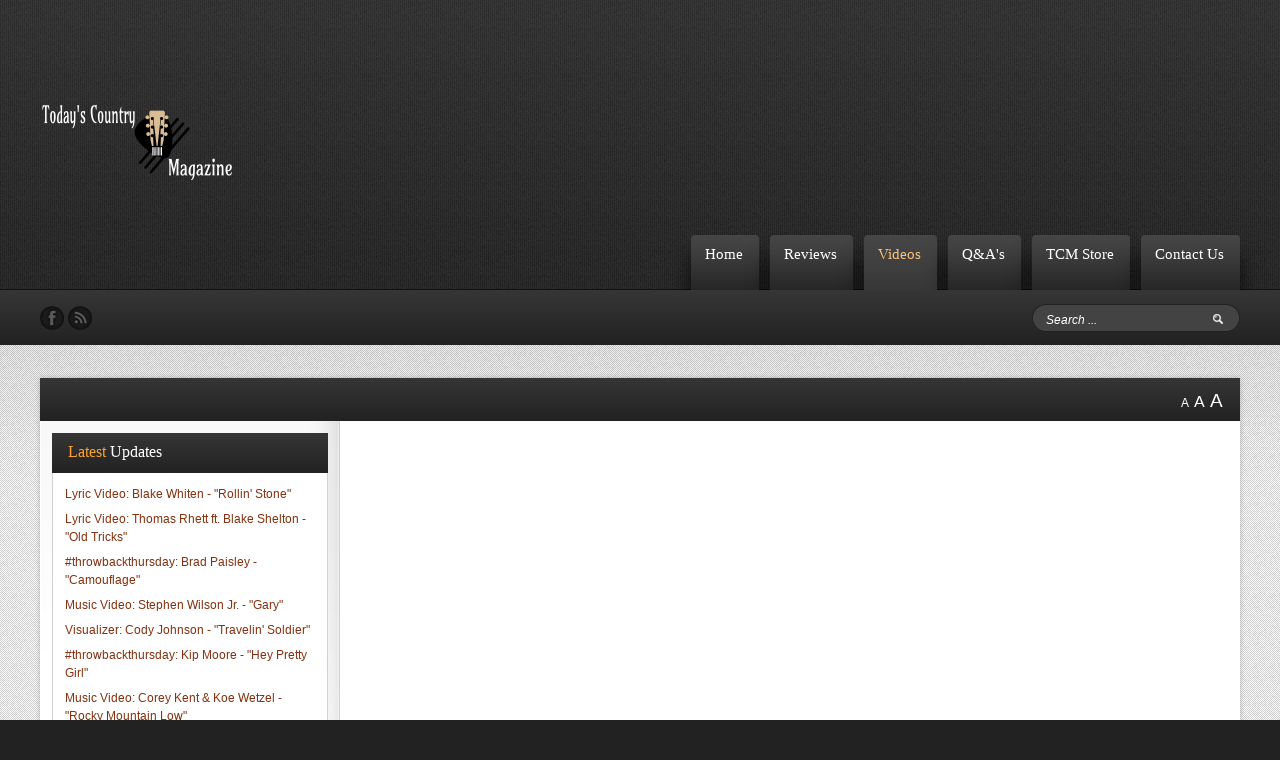

--- FILE ---
content_type: text/html; charset=utf-8
request_url: https://www.todayscountrymagazine.com/index.php/videos/music-videos/4397-music-video-lakeview-see-me-in-a-suit
body_size: 9335
content:
<!DOCTYPE HTML>
<html xmlns="http://www.w3.org/1999/xhtml" xml:lang="en-GB" lang="en-GB"
>
<head>
<!-- Global site tag (gtag.js) - Google Analytics -->
<script async src="/"></script>
<script>
window.dataLayer = window.dataLayer || [];
function gtag(){dataLayer.push(arguments);}
gtag('js', new Date());gtag('config', 'G-G7DC7N38F7');
</script>
<base href="https://www.todayscountrymagazine.com/index.php/videos/music-videos/4397-music-video-lakeview-see-me-in-a-suit" />
	<meta http-equiv="content-type" content="text/html; charset=utf-8" />
	<meta name="author" content="Today's Country" />
	<meta name="description" content="TCM" />
	<meta name="generator" content="Joomla! - Open Source Content Management" />
	<title>Music Video: Lakeview - &quot;See Me In A Suit&quot; </title>
	<link href="/templates/soul_search/favicon.ico" rel="shortcut icon" type="image/vnd.microsoft.icon" />
	<link href="https://www.todayscountrymagazine.com/index.php/component/search/?Itemid=116&amp;catid=9&amp;id=4397&amp;format=opensearch" rel="search" title="Search Today's Country Magazine" type="application/opensearchdescription+xml" />
	<link href="/media/plg_content_osyoutube/css/style.css" rel="stylesheet" type="text/css" />
	<link href="https://www.todayscountrymagazine.com/plugins/content/popfeed/assets/popfeed.css" rel="stylesheet" type="text/css" />
	<link href="https://www.todayscountrymagazine.com/plugins/content/popfeed/assets/colorbox.css" rel="stylesheet" type="text/css" />
	<style type="text/css">
div.mod_search93 input[type="search"]{ width:auto; }
#popfeed_form_3262f3b62a827bd5f34e8b65ef2572a1_wrapper { display: none; }
#popfeed_form_3262f3b62a827bd5f34e8b65ef2572a1 { padding: 10px; }
    
	</style>
	<script src="/media/jui/js/jquery.min.js?f773d7ef4c54b49a205b7a5dae8d76aa" type="text/javascript"></script>
	<script src="/media/jui/js/jquery-noconflict.js?f773d7ef4c54b49a205b7a5dae8d76aa" type="text/javascript"></script>
	<script src="/media/jui/js/jquery-migrate.min.js?f773d7ef4c54b49a205b7a5dae8d76aa" type="text/javascript"></script>
	<script src="/media/jui/js/bootstrap.min.js?f773d7ef4c54b49a205b7a5dae8d76aa" type="text/javascript"></script>
	<script src="/media/jui/js/jquery.ui.core.min.js?f773d7ef4c54b49a205b7a5dae8d76aa" type="text/javascript"></script>
	<script src="/media/jui/js/jquery.ui.sortable.min.js?f773d7ef4c54b49a205b7a5dae8d76aa" type="text/javascript"></script>
	<script src="https://www.todayscountrymagazine.com/templates/soul_search/js/jquery/jquery-ui-addons.js" type="text/javascript"></script>
	<!--[if lt IE 9]><script src="/media/system/js/html5fallback.js?f773d7ef4c54b49a205b7a5dae8d76aa" type="text/javascript"></script><![endif]-->
	<script src="https://www.todayscountrymagazine.com/plugins/content/popfeed/assets/jquery.colorbox-min.js" type="text/javascript"></script>
	<script type="text/javascript">
(function(d){
					  var js, id = 'powr-js', ref = d.getElementsByTagName('script')[0];
					  if (d.getElementById(id)) {return;}
					  js = d.createElement('script'); js.id = id; js.async = true;
					  js.src = 'https://www.todayscountrymagazine.com/plugins/content/powrshortcodes/powr_joomla.js';
					  js.setAttribute('powr-token','XZYzlj8W2G1670680600');
					  js.setAttribute('external-type','joomla');
					  ref.parentNode.insertBefore(js, ref);
					}(document));
function showPopFeed(form_id) {
  return true;
}
if (window.jQuery) {
  jQuery(document).ready(function(){jQuery("#popfeed_form_3262f3b62a827bd5f34e8b65ef2572a1_link").colorbox({inline:true});});
}

	</script>
<meta name="viewport"  content="width=device-width, initial-scale=1, maximum-scale=1, user-scalable=yes"/>
<link href="https://www.todayscountrymagazine.com/templates/soul_search/favicon.ico" rel="shortcut icon" type="image/x-icon" /><script type="text/javascript">
if(jQuery().jquery=='1.11.0') { jQuery.easing['easeOutExpo'] = jQuery.easing['easeOutCirc'] };
</script>
<link rel="stylesheet" href="https://www.todayscountrymagazine.com/templates/soul_search/css/font-awesome/css/font-awesome.min.css"><!-- Css and js addons for vertex features -->
<link rel="stylesheet" type="text/css" href="//fonts.googleapis.com/css?family=Oswald" />
<style type="text/css"> /* MAX IMAGE WIDTH */img {  height:auto !important;   max-width:100% !important; -webkit-box-sizing: border-box !important; /* Safari/Chrome, other WebKit */ -moz-box-sizing: border-box !important; /* Firefox, other Gecko */ box-sizing: border-box !important; /* Opera/IE 8+ */  }#map_canvas img, .gm-style img { max-width:none !important; }.full_width { width:100% !important; -webkit-box-sizing: border-box !important; /* Safari/Chrome, other WebKit */ -moz-box-sizing: border-box !important; /* Firefox, other Gecko */ box-sizing: border-box !important; /* Opera/IE 8+ */ }.S5_submenu_itemTablet{ background:none !important; } #s5_responsive_mobile_drop_down_wrap input { width:96% !important; } #s5_responsive_mobile_drop_down_search input { width:100% !important; }  @media screen and (max-width: 750px){ body { height:100% !important; position:relative !important;  padding-bottom:48px !important;  } #s5_responsive_menu_button { display:block !important; }  }  @media screen and (max-width: 970px){ #subMenusContainer .S5_subtext { width:85%; } }   #s5_responsive_mobile_bottom_bar, #s5_responsive_mobile_top_bar { background:#0B0B0B; background: -moz-linear-gradient(top, #272727 0%, #0B0B0B 100%); /* FF3.6+ */ background: -webkit-gradient(linear, left top, left bottom, color-stop(0%,#272727), color-stop(100%,#0B0B0B)); /* Chrome,Safari4+ */ background: -webkit-linear-gradient(top, #272727 0%,#0B0B0B 100%); /* Chrome10+,Safari5.1+ */ background: -o-linear-gradient(top, #272727 0%,#0B0B0B 100%); /* Opera11.10+ */ background: -ms-linear-gradient(top, #272727 0%,#0B0B0B 100%); /* IE10+ */ background: linear-gradient(top, #272727 0%,#0B0B0B 100%); /* W3C */   font-family: Oswald !important; } .s5_responsive_mobile_drop_down_inner, .s5_responsive_mobile_drop_down_inner input, .s5_responsive_mobile_drop_down_inner button, .s5_responsive_mobile_drop_down_inner .button, #s5_responsive_mobile_drop_down_search .validate { font-family: Oswald !important; } .s5_responsive_mobile_drop_down_inner button:hover, .s5_responsive_mobile_drop_down_inner .button:hover, .s5_responsive_mobile_present #s5_responsive_mobile_drop_down_wrap .btn, .s5_responsive_mobile_present #s5_responsive_mobile_drop_down_wrap .btn:hover { background:#0B0B0B !important; } #s5_responsive_mobile_drop_down_menu, #s5_responsive_mobile_drop_down_menu a, #s5_responsive_mobile_drop_down_login a { font-family: Oswald !important; color:#FFFFFF !important; } #s5_responsive_mobile_bar_active, #s5_responsive_mobile_drop_down_menu .current a, .s5_responsive_mobile_drop_down_inner .s5_mod_h3, .s5_responsive_mobile_drop_down_inner .s5_h3_first { color:#FAA234 !important; } .s5_responsive_mobile_drop_down_inner button, .s5_responsive_mobile_drop_down_inner .button, .s5_responsive_mobile_present #s5_responsive_mobile_drop_down_wrap .btn, .s5_responsive_mobile_present #s5_responsive_mobile_drop_down_wrap .btn:hover { background:#FAA234 !important; } #s5_responsive_mobile_drop_down_menu .active ul li, #s5_responsive_mobile_drop_down_menu .current ul li a, #s5_responsive_switch_mobile a, #s5_responsive_switch_desktop a, #s5_responsive_mobile_drop_down_wrap { color:#FFFFFF !important; } #s5_responsive_mobile_toggle_click_menu span { border-right:solid 1px #272727; } #s5_responsive_mobile_toggle_click_menu { border-right:solid 1px #0B0B0B; } #s5_responsive_mobile_toggle_click_search span, #s5_responsive_mobile_toggle_click_register span, #s5_responsive_mobile_toggle_click_login span, #s5_responsive_mobile_scroll a { border-left:solid 1px #272727; } #s5_responsive_mobile_toggle_click_search, #s5_responsive_mobile_toggle_click_register, #s5_responsive_mobile_toggle_click_login, #s5_responsive_mobile_scroll { border-left:solid 1px #0B0B0B; } .s5_responsive_mobile_open, .s5_responsive_mobile_closed:hover, #s5_responsive_mobile_scroll:hover { background:#272727; } #s5_responsive_mobile_drop_down_menu .s5_responsive_mobile_drop_down_inner, #s5_responsive_mobile_drop_down_register .s5_responsive_mobile_drop_down_inner, #s5_responsive_mobile_drop_down_login .s5_responsive_mobile_drop_down_inner, #s5_responsive_mobile_drop_down_search .s5_responsive_mobile_drop_down_inner { background:#272727; } .s5_wrap { max-width:1200px !important; }      @media screen and (max-width: 970px){ #s5_right_top_wrap { width:0px !important; } #s5_right_inset_wrap { width:0px !important; } #s5_right_wrap { width:0px !important; } #s5_right_bottom_wrap { width:0px !important; } #s5_left_top_wrap { width:300px !important; } #s5_left_inset_wrap { width:300px !important; } #s5_left_wrap { width:300px !important; } #s5_left_bottom_wrap { width:300px !important; } #s5_right_column_wrap { width:0px !important; margin-left:-300px !important; } #s5_left_column_wrap { width:300px !important; } #s5_center_column_wrap_inner { margin-left:300px !important; margin-right:0px !important; } }   @media screen and (max-width: 750px){ #s5_right_top_wrap { width:0px !important; } #s5_right_inset_wrap { width:0px !important; } #s5_right_wrap { width:0px !important; } #s5_right_bottom_wrap { width:0px !important; } #s5_left_top_wrap { width:240px !important; } #s5_left_inset_wrap { width:240px !important; } #s5_left_wrap { width:240px !important; } #s5_left_bottom_wrap { width:240px !important; } #s5_right_column_wrap { width:0px !important; margin-left:-240px !important; } #s5_left_column_wrap { width:240px !important; } #s5_center_column_wrap_inner { margin-left:240px !important; margin-right:0px !important; } }        @media screen and (min-width:580px) and (max-width: 750px){  #s5_top_row1 .s5_float_left { width:100% !important; } }           @media screen and (min-width:580px) and (max-width: 800px){  #s5_top_row2 .s5_float_left { width:50% !important; } }                     </style><script type="text/javascript">/*<![CDATA[*/</script><link rel="stylesheet" type="text/css" href="https://www.todayscountrymagazine.com/templates/soul_search/css/core/s5_responsive_bars-min.css" />
<link href="https://www.todayscountrymagazine.com/templates/soul_search/css/core/s5_responsive_hide_classes-min.css" rel="stylesheet" type="text/css" />
<style type="text/css"> @media screen and (min-width: 650px){.s5_responsive_mobile_sidebar_show_ltr {width:400px !important;}.s5_responsive_mobile_sidebar_body_wrap_show_ltr {margin-left:400px !important;}.s5_responsive_mobile_sidebar_show_rtl {width:400px !important;}.s5_responsive_mobile_sidebar_body_wrap_show_rtl {margin-right:400px !important;}#s5_responsive_mobile_sidebar_inner1 {width:400px !important;}}</style><link rel="stylesheet" type="text/css" href="https://www.todayscountrymagazine.com/templates/soul_search/css/s5_responsive.css" /><script type="text/javascript">
//<![CDATA[
jQuery(document).ready( function() {
var myMenu = new MenuMatic({
tabletWidth:1400,
effect:"slide & fade",
duration:500,
physics: 'linear',
hideDelay:250,
orientation:"horizontal",
tweakInitial:{x:0, y:0},
direction:{    x: 'right',    y: 'down' },
opacity:100            });
});
//]]>
</script><!-- Info Slide Script - Called in header so css validates --><!-- Resize column function -->
<script type="text/javascript">//<![CDATA[
var s5_resize_columns_browser_check = "safari";
var s5_resize_columns = "all";
var s5_resize_columns_delay = "500";
var s5_resize_columns_small_tablets = "reduce";
//]]></script><!-- File compression. Needs to be called last on this file -->
<!-- The excluded files, listed below the compressed php files, are excluded because their calls vary per device or per browser. Included compression files are only ones that have no conditions and are included on all devices and browsers. Otherwise unwanted css will compile in the compressed files. -->




			<script type='text/javascript' src='https://www.todayscountrymagazine.com/templates/soul_search/cache/top_compression_js.php' > </script>




		<link rel='stylesheet' href='https://www.todayscountrymagazine.com/templates/soul_search/cache/top_compression_css.php' type='text/css' />



		
<link type='image/x-icon' rel='shortcut icon' href='https://www.todayscountrymagazine.com/templates/soul_search/favicon.ico'>
<link rel='stylesheet' href='https://www.todayscountrymagazine.com/templates/soul_search/css/font-awesome/css/font-awesome.min.css' type='text/css' />
<link rel='stylesheet' href='//fonts.googleapis.com/css?family=Oswald' type='text/css' />
<link rel='stylesheet' href='https://www.todayscountrymagazine.com/templates/soul_search/css/core/s5_responsive_bars-min.css' type='text/css' />
<link rel='stylesheet' href='https://www.todayscountrymagazine.com/templates/soul_search/css/core/s5_responsive_hide_classes-min.css' type='text/css' />
<link rel='stylesheet' href='https://www.todayscountrymagazine.com/templates/soul_search/css/s5_responsive.css' type='text/css' /> 


<!-- Additional scripts to load inside of the header -->


<link rel="stylesheet" type="text/css" href="http://fonts.googleapis.com/css?family=Poly:400italic" />

<style type="text/css"> 
body, .S5_grouped_child_item a {font-family: 'Arial',Helvetica,Arial,Sans-Serif !important;} 

#s5_nav li a, #subMenusContainer a, #cboxContent .s5_mod_h3, .s5_mod_h3, .s5_is_display h3, .slideInfoZone h2, #s5_button_frame ul li, #s5_component_wrap h2, .s5_accordion_menu h3, #s5_component_wrap h3 {
font-family: Poly;
}

.s5_is_display {
border-top: solid 3px #FAA234;
}

.slideInfoZone {
border-left: solid 11px #FAA234;
}

#s5_top_row1_area1 {
background:#A80000;
}

.button, #s5_responsive_modile_drop_down_wrap .button, .dropdown-menu li > a:hover, .dropdown-menu li > a:focus,
.dropdown-submenu:hover > a, .dropdown-menu .active > a, .dropdown-menu
.active > a:hover, .nav-list > .active > a, .nav-list > .active > a:hover,
.nav-pills > .active > a, .nav-pills > .active > a:hover, .btn-group.open
.btn-primary.dropdown-toggle, .btn-primary {
background:#843211 !important;
}

#subMenusContainer .S5_submenu_item.active a,#subMenusContainer .S5_submenu_item:hover a, #cboxLoadedContent a, #s5_button_frame ul li.s5_ts_active a, .s5_accordion_menu #current a, .s5_accordion_menu a:hover, .s5_accordion_menu h3.s5_am_toggler:hover a.mainlevel, ul.menu .current a, .btn-link, .pager a {
color:#843211 !important;
}

.s5_accordion_menu #current ul a {
color:#252525 !important;
}

.moduletable a, .module_round_box_outer a, #s5_component_wrap a {
color:#843211;
}

#s5_bottom_menu_wrap a, #s5_breadcrumb_wrap a, .s5_is_slide a, .slideInfoZone a {
color:#FAA234 !important;
}

.s5_h3_first {
color:#FAA234;
}
.module_round_box-none .s5_h3_first {
color:#843211;
}

.highlight_link, .module_round_box-highlight .s5_mod_h3 {
background: #843211; /* Old browsers */
background: -moz-linear-gradient(top, #984625 0%, #843211 100%); /* FF3.6+ */
background: -webkit-gradient(linear, left top, left bottom, color-stop(0%,#984625), color-stop(100%,#843211)); /* Chrome,Safari4+ */
background: -webkit-linear-gradient(top, #984625 0%,#843211 100%); /* Chrome10+,Safari5.1+ */
background: -o-linear-gradient(top, #984625 0%,#843211 100%); /* Opera11.10+ */
background: -ms-linear-gradient(top, #984625 0%,#843211 100%); /* IE10+ */
background: linear-gradient(top, #984625 0%,#843211 100%); /* W3C */
color:#FFFFFF !important;
}

.module_round_box-highlight {
background:#8e3c1b;
border:solid 1px #8e3c1b;
}

#s5_nav li.active a {
color:#FBC27B;
}






/* k2 stuff */
div.itemHeader h2.itemTitle, div.catItemHeader h3.catItemTitle, h3.userItemTitle a, #comments-form p, #comments-report-form p, #comments-form span, #comments-form .counter, #comments .comment-author, #comments .author-homepage,
#comments-form p, #comments-form #comments-form-buttons, #comments-form #comments-form-error, #comments-form #comments-form-captcha-holder {font-family: 'Arial',Helvetica,Arial,Sans-Serif ;} 
	
.s5_wrap{width:100%;}	

@media screen and (max-width: 750px){
#s5_top_row1 .module_round_box-none {
margin-right:-12px;
}
}
</style>
<script async src="https://pagead2.googlesyndication.com/pagead/js/adsbygoogle.js?client=ca-pub-6345344328574209"
     crossorigin="anonymous"></script>
</head>

<body id="s5_body">

<div id="s5_scrolltotop"></div>

<!-- Top Vertex Calls -->
<!-- Call mobile sidebar -->

<!-- Call top bar for mobile devices if layout is responsive -->	
	


	<!-- s5_responsive_mobile_top_bar_spacer must be called to keep a space at the top of the page since s5_responsive_mobile_top_bar_wrap is position absolute. -->	

	<div id="s5_responsive_mobile_top_bar_spacer"></div>



	<!-- s5_responsive_mobile_top_bar_wrap must be called off the page and not with display:none or it will cause issues with the togglers. -->

	<div id="s5_responsive_mobile_top_bar_wrap" style="margin-top:-50000px;position:absolute;z-index:20;top:0px">



		<div id="s5_responsive_mobile_top_bar" class="s5_responsive_mobile_bar_light">



				<div id="s5_responsive_mobile_toggle_click_menu" style="display:block;">

					<span></span>

				</div>

				

				
					<div id="s5_responsive_mobile_bar_active">

						<span>
														Music Videos
						</span>

					</div>

				
				

				<div id="s5_responsive_mobile_toggle_click_login" style="display:none;float:right">

					<span></span>

				</div>

				

				<div id="s5_responsive_mobile_toggle_click_register" style="display:none;float:right">

					<span></span>

				</div>

				

				<div id="s5_responsive_mobile_toggle_click_search" style="display:block;float:right">

					<span></span>

				</div>



			<div style="clear:both;height:0px"></div>

			

		</div>



		<div id="s5_responsive_mobile_drop_down_wrap" class="s5_responsive_mobile_drop_down_wrap_loading">

			<div id="s5_responsive_mobile_drop_down_menu">

				<div class="s5_responsive_mobile_drop_down_inner" style="-webkit-box-shadow: 0px 0px 16px rgba(0, 0, 0, 0.6);-moz-box-shadow: 0px 0px 16px rgba(0, 0, 0, 0.6);box-shadow: 0px 0px 16px rgba(0, 0, 0, 0.6);">

					
						

<ul class="menu">
<li class="item-101"><a href="/index.php" >Home</a></li><li class="item-109 deeper parent"><a href="/index.php/reviews" >Reviews</a><ul><li class="item-114"><a href="/index.php/reviews/single-reviews" >Single Reviews</a></li><li class="item-115"><a href="/index.php/reviews/show-reviews" >Show Reviews</a></li><li class="item-132"><a href="/index.php/reviews/release-parties" >Release Parties</a></li><li class="item-133"><a href="/index.php/reviews/tv-tapings" >TV Tapings</a></li><li class="item-146"><a href="/index.php/reviews/special-events" >Special Events</a></li></ul></li><li class="item-110 active deeper parent"><a href="/index.php/videos" >Videos</a><ul><li class="item-116 current active"><a href="/index.php/videos/music-videos" >Music Videos</a></li><li class="item-117"><a href="/index.php/videos/lyric-videos" >Lyric Videos</a></li><li class="item-123"><a href="/index.php/videos/performance-videos" >Performance Videos</a></li><li class="item-124"><a href="/index.php/videos/visualizers" >Visualizers</a></li><li class="item-119"><a href="/index.php/videos/throwbackthursday" >#throwbackthursday</a></li><li class="item-147"><a href="/index.php/videos/verticalhope" >#VerticalHope</a></li></ul></li><li class="item-111"><a href="/index.php/q-a-s" >Q&amp;A's</a></li><li class="item-155"><a href="/index.php/tcm-store" >TCM Store</a></li><li class="item-118"><a href="/index.php/contact-us" >Contact Us</a></li></ul>

					
				</div>

			</div>

			

			<div id="s5_responsive_mobile_drop_down_search">

				<div class="s5_responsive_mobile_drop_down_inner" style="-webkit-box-shadow: 0px 0px 16px rgba(0, 0, 0, 0.6);-moz-box-shadow: 0px 0px 16px rgba(0, 0, 0, 0.6);box-shadow: 0px 0px 16px rgba(0, 0, 0, 0.6);">

					
					  
						<form method="post" action="https://www.todayscountrymagazine.com/">

							<input type="text" onfocus="if (this.value=='Search...') this.value='';" onblur="if (this.value=='') this.value='Search...';" value="Search..." id="s5_responsive_mobile_search" name="searchword" />

							<input type="hidden" value="search" name="task" />

							<input type="hidden" value="com_search" name="option" />

							<input type="hidden" value="1" name="Itemid" />

						</form>

					
				</div>

			</div>

			

			<div id="s5_responsive_mobile_drop_down_login">

				<div class="s5_responsive_mobile_drop_down_inner" id="s5_responsive_mobile_drop_down_login_inner" style="-webkit-box-shadow: 0px 0px 16px rgba(0, 0, 0, 0.6);-moz-box-shadow: 0px 0px 16px rgba(0, 0, 0, 0.6);box-shadow: 0px 0px 16px rgba(0, 0, 0, 0.6);">

				</div>

			</div>

			

			
		

			<div id="s5_responsive_mobile_drop_down_register">

				<div class="s5_responsive_mobile_drop_down_inner" id="s5_responsive_mobile_drop_down_register_inner" style="-webkit-box-shadow: 0px 0px 16px rgba(0, 0, 0, 0.6);-moz-box-shadow: 0px 0px 16px rgba(0, 0, 0, 0.6);box-shadow: 0px 0px 16px rgba(0, 0, 0, 0.6);">

				</div>

			</div>

			

			
				

		</div>



	</div>



	<script type="text/javascript">

		var s5_responsive_trigger = 750;

		var s5_responsive_login_url = "";

		var s5_responsive_register_url = "";

		var s5_responsive_layout = "dropdowns";

	</script>

	<script type="text/javascript" src="https://www.todayscountrymagazine.com/templates/soul_search/js/core/s5_responsive_mobile_bar-min.js"></script>

	



<!-- Fixed Tabs -->	

<!-- Drop Down -->	

<!-- Parallax Backgrounds -->

<!-- Floating Menu Spacer -->

<!-- Body Padding Div Used For Responsive Spacing -->		
<div id="s5_body_padding">

	

	<!-- Header -->			
		<div id="s5_header_area1">		
		<div id="s5_header_area2">	
		<div id="s5_header_area_inner" class="s5_wrap">					
			<div id="s5_header_wrap">
									<div id="s5_logo_module">
								<div class="moduletable">
			

<div class="custom"  >
	<p><img src="/images/Logo/906d9d540006481b94a71649721f66ad_1.png" alt="" /></p></div>
		</div>
	
					</div>	
													<div style="clear:both; height:0px"></div>
					<div id="s5_menu_wrap">
						<ul id='s5_nav' class='menu'><li   class=' ' ><span class='s5_level1_span1'><span class='s5_level1_span2'><a  href="/index.php"><span onclick='window.document.location.href="/index.php"'>Home</span></a></span></span></li><li   class=' ' ><span class='s5_level1_span1'><span class='s5_level1_span2'><a  href="/index.php/reviews"><span onclick='window.document.location.href="/index.php/reviews"'>Reviews</span></a></span></span><ul style='float:left;'><li class=''><span class='S5_submenu_item'><a  href="/index.php/reviews/single-reviews"><span class='s5_sub_a_span' onclick='window.document.location.href="/index.php/reviews/single-reviews"'>Single Reviews</span></a></span></li><li class=''><span class='S5_submenu_item'><a  href="/index.php/reviews/show-reviews"><span class='s5_sub_a_span' onclick='window.document.location.href="/index.php/reviews/show-reviews"'>Show Reviews</span></a></span></li><li class=''><span class='S5_submenu_item'><a  href="/index.php/reviews/release-parties"><span class='s5_sub_a_span' onclick='window.document.location.href="/index.php/reviews/release-parties"'>Release Parties</span></a></span></li><li class=''><span class='S5_submenu_item'><a  href="/index.php/reviews/tv-tapings"><span class='s5_sub_a_span' onclick='window.document.location.href="/index.php/reviews/tv-tapings"'>TV Tapings</span></a></span></li><li class=''><span class='S5_submenu_item'><a  href="/index.php/reviews/special-events"><span class='s5_sub_a_span' onclick='window.document.location.href="/index.php/reviews/special-events"'>Special Events</span></a></span></li></ul></li><li   class='active ' ><span class='s5_level1_span1'><span class='s5_level1_span2'><a  href="/index.php/videos"><span onclick='window.document.location.href="/index.php/videos"'>Videos</span></a></span></span><ul style='float:left;'><li class=''><span class='S5_submenu_item active'><a  href="/index.php/videos/music-videos"><span class='s5_sub_a_span' onclick='window.document.location.href="/index.php/videos/music-videos"'>Music Videos</span></a></span></li><li class=''><span class='S5_submenu_item'><a  href="/index.php/videos/lyric-videos"><span class='s5_sub_a_span' onclick='window.document.location.href="/index.php/videos/lyric-videos"'>Lyric Videos</span></a></span></li><li class=''><span class='S5_submenu_item'><a  href="/index.php/videos/performance-videos"><span class='s5_sub_a_span' onclick='window.document.location.href="/index.php/videos/performance-videos"'>Performance Videos</span></a></span></li><li class=''><span class='S5_submenu_item'><a  href="/index.php/videos/visualizers"><span class='s5_sub_a_span' onclick='window.document.location.href="/index.php/videos/visualizers"'>Visualizers</span></a></span></li><li class=''><span class='S5_submenu_item'><a  href="/index.php/videos/throwbackthursday"><span class='s5_sub_a_span' onclick='window.document.location.href="/index.php/videos/throwbackthursday"'>#throwbackthursday</span></a></span></li><li class=''><span class='S5_submenu_item'><a  href="/index.php/videos/verticalhope"><span class='s5_sub_a_span' onclick='window.document.location.href="/index.php/videos/verticalhope"'>#VerticalHope</span></a></span></li></ul></li><li   class=' ' ><span class='s5_level1_span1'><span class='s5_level1_span2'><a  href="/index.php/q-a-s"><span onclick='window.document.location.href="/index.php/q-a-s"'>Q&amp;A's</span></a></span></span></li><li   class=' ' ><span class='s5_level1_span1'><span class='s5_level1_span2'><a  href="/index.php/tcm-store"><span onclick='window.document.location.href="/index.php/tcm-store"'>TCM Store</span></a></span></span></li><li   class=' ' ><span class='s5_level1_span1'><span class='s5_level1_span2'><a  href="/index.php/contact-us"><span onclick='window.document.location.href="/index.php/contact-us"'>Contact Us</span></a></span></span></li></ul>					</div>
								<div style="clear:both; height:0px"></div>			
			</div>
		</div>
		</div>
		</div>
		<div id="s5_social_bar_line"></div>
		<div id="s5_social_bar">
		<div id="s5_social_bar_inner" class="s5_wrap">
							<div id="s5_search_wrap">
							<div class="moduletable">
			<div class="search mod_search93">
	<form action="/index.php/videos/music-videos" method="post" class="form-inline" role="search">
		<label for="mod-search-searchword93" class="element-invisible">Search ...</label> <input name="searchword" id="mod-search-searchword93" maxlength="200"  class="inputbox search-query input-medium" type="search" size="20" placeholder="Search ..." />		<input type="hidden" name="task" value="search" />
		<input type="hidden" name="option" value="com_search" />
		<input type="hidden" name="Itemid" value="116" />
	</form>
</div>
		</div>
	
				</div>
															<div id="s5_facebook" onclick="window.open('https://facebook.com/TodaysCountryMagazine')"></div>
					
					
													<div id="s5_rss" onclick="window.open('https://instagram.com/TodaysCountryMagazine')"></div>
													<div style="clear:both; height:0px"></div>	
		</div>
		</div>
	<!-- End Header -->	
	
		
	
	<!-- Top Row1 -->	
			<!-- End Top Row1 -->	
		
		
	<div id="s5_center_wrap">
	<div id="s5_center_wrap_shadow">
		
	<!-- Top Row2 -->	
			<!-- End Top Row2 -->
	
	
	
	<!-- Top Row3 -->	
			<!-- End Top Row3 -->	
		
		
		
	<!-- Center area -->	
				<div id="s5_center_area1">
		<div id="s5_center_area2">
		<div id="s5_center_area_inner" class="s5_wrap">
		
					<div id="s5_breadcrumb_bar">
													<div id="fontControls"></div>
											</div>
				
		<!-- Above Columns Wrap -->	
					<!-- End Above Columns Wrap -->			
				
			<!-- Columns wrap, contains left, right and center columns -->	
			<div id="s5_columns_wrap">
			<div id="s5_columns_wrap_inner">
				
				<div id="s5_center_column_wrap">
				<div id="s5_center_column_wrap_inner" style="margin-left:300px; margin-right:0px;">
					
										
											
						<div id="s5_component_wrap">
						<div id="s5_component_wrap_inner">
						
																
														
								<div id="system-message-container">
	</div>

<div class="item-page">









<p><div class="video-responsive"><iframe id="youtube_E4JW8SScp1w" width="425" height="344" frameborder="0" src="https://www.youtube.com/embed/E4JW8SScp1w?wmode=transparent" allowfullscreen></iframe></div></p> 
	
</div>

								<div style="clear:both;height:0px"></div>
								
														
														
						</div>
						</div>
						
										
										
										
				</div>
				</div>
				<!-- Left column -->	
									<div id="s5_left_column_wrap" class="s5_float_left" style="width:300px">
					<div id="s5_left_column_wrap_inner">
																			<div id="s5_left_wrap" class="s5_float_left" style="width:300px">
								
			<div class="module_round_box_outer">

			<div class="module_round_box ">

				<div class="s5_module_box_1">
					<div class="s5_module_box_2">
												<div class="s5_mod_h3_outer">
							<h3 class="s5_mod_h3">
																						<span class="s5_h3_first">Latest </span><span class="s5_h3_last"> Updates</span>
														</h3>
													</div>
												<div class="s5_mod_h3_below" style="clear:both"></div>
												<div class="s5_outer ">
						<ul class="latestnews mod-list">
	<li itemscope itemtype="https://schema.org/Article">
		<a href="/index.php/videos/lyric-videos/5827-lyric-video-blake-whiten-rollin-stone" itemprop="url">
			<span itemprop="name">
				Lyric Video: Blake Whiten - "Rollin' Stone"			</span>
		</a>
	</li>
	<li itemscope itemtype="https://schema.org/Article">
		<a href="/index.php/videos/lyric-videos/5826-lyric-video-thomas-rhett-ft-blake-shelton-old-tricks" itemprop="url">
			<span itemprop="name">
				Lyric Video: Thomas Rhett ft. Blake Shelton - "Old Tricks"			</span>
		</a>
	</li>
	<li itemscope itemtype="https://schema.org/Article">
		<a href="/index.php/videos/throwbackthursday/5825-throwbackthursday-brad-paisley-camouflage" itemprop="url">
			<span itemprop="name">
				#throwbackthursday: Brad Paisley - "Camouflage"			</span>
		</a>
	</li>
	<li itemscope itemtype="https://schema.org/Article">
		<a href="/index.php/videos/music-videos/5824-music-video-stephen-wilson-jr-gary" itemprop="url">
			<span itemprop="name">
				Music Video: Stephen Wilson Jr. - "Gary"			</span>
		</a>
	</li>
	<li itemscope itemtype="https://schema.org/Article">
		<a href="/index.php/videos/visualizers/5823-visualizer-cody-johnson-travelin-soldier" itemprop="url">
			<span itemprop="name">
				Visualizer: Cody Johnson - "Travelin' Soldier" 			</span>
		</a>
	</li>
	<li itemscope itemtype="https://schema.org/Article">
		<a href="/index.php/videos/throwbackthursday/5822-throwbackthursday-kip-moore-hey-pretty-girl" itemprop="url">
			<span itemprop="name">
				#throwbackthursday: Kip Moore - "Hey Pretty Girl"			</span>
		</a>
	</li>
	<li itemscope itemtype="https://schema.org/Article">
		<a href="/index.php/videos/music-videos/5821-music-video-corey-kent-koe-wetzel-rocky-mountain-low" itemprop="url">
			<span itemprop="name">
				Music Video: Corey Kent & Koe Wetzel - "Rocky Mountain Low"			</span>
		</a>
	</li>
	<li itemscope itemtype="https://schema.org/Article">
		<a href="/index.php/reviews/single-reviews/5820-single-review-jacob-hackworth-bad-as-i-do" itemprop="url">
			<span itemprop="name">
				Single Review: Jacob Hackworth - "Bad As I Do"			</span>
		</a>
	</li>
	<li itemscope itemtype="https://schema.org/Article">
		<a href="/index.php/videos/throwbackthursday/5819-throwbackthursday-kenny-chesney-christmas-in-blue-chair-bay" itemprop="url">
			<span itemprop="name">
				#throwbackthursday: Kenny Chesney - "Christmas in Blue Chair Bay"			</span>
		</a>
	</li>
	<li itemscope itemtype="https://schema.org/Article">
		<a href="/index.php/videos/throwbackthursday/5818-throwbackthursday-lady-a-on-this-winter-s-night" itemprop="url">
			<span itemprop="name">
				#throwbackthursday: Lady A - "On This Winter's Night"			</span>
		</a>
	</li>
	<li itemscope itemtype="https://schema.org/Article">
		<a href="/index.php/videos/performance-videos/5817-performance-video-tyler-childers-nose-on-the-grindstone" itemprop="url">
			<span itemprop="name">
				Performance Video: Tyler Childers - "Nose On The Grindstone"			</span>
		</a>
	</li>
	<li itemscope itemtype="https://schema.org/Article">
		<a href="/index.php/videos/visualizers/5816-visualizer-greylan-james-pullin-from-a-bottle" itemprop="url">
			<span itemprop="name">
				Visualizer: Greylan James - "Pullin' From A Bottle"			</span>
		</a>
	</li>
	<li itemscope itemtype="https://schema.org/Article">
		<a href="/index.php/videos/visualizers/5815-visualizer-emily-ann-roberts-come-home-to-you" itemprop="url">
			<span itemprop="name">
				Visualizer: Emily Ann Roberts - "Come Home to You"			</span>
		</a>
	</li>
	<li itemscope itemtype="https://schema.org/Article">
		<a href="/index.php/videos/visualizers/5814-visualizer-dylan-marlowe-barefoot-and-pregnant" itemprop="url">
			<span itemprop="name">
				Visualizer: Dylan Marlowe - "Barefoot and Pregnant"			</span>
		</a>
	</li>
	<li itemscope itemtype="https://schema.org/Article">
		<a href="/index.php/videos/visualizers/5813-visualizer-ian-harrison-if-you-ever-loved-me" itemprop="url">
			<span itemprop="name">
				Visualizer: Ian Harrison - "If You Ever Loved Me"			</span>
		</a>
	</li>
	<li itemscope itemtype="https://schema.org/Article">
		<a href="/index.php/videos/lyric-videos/5812-lyric-video-randall-king-big-deal" itemprop="url">
			<span itemprop="name">
				Lyric Video: Randall King - "Big Deal"			</span>
		</a>
	</li>
	<li itemscope itemtype="https://schema.org/Article">
		<a href="/index.php/videos/lyric-videos/5811-lyric-video-raelynn-let-the-holiday-come-on-in" itemprop="url">
			<span itemprop="name">
				Lyric Video: RaeLynn - "Let The Holiday Come On In"			</span>
		</a>
	</li>
	<li itemscope itemtype="https://schema.org/Article">
		<a href="/index.php/videos/music-videos/5810-music-video-kameron-marlowe-fire-on-the-hillside" itemprop="url">
			<span itemprop="name">
				Music Video: Kameron Marlowe - "Fire On The Hillside"			</span>
		</a>
	</li>
	<li itemscope itemtype="https://schema.org/Article">
		<a href="/index.php/videos/music-videos/5809-music-video-tucker-wetmore-brunette" itemprop="url">
			<span itemprop="name">
				Music Video: Tucker Wetmore - "Brunette"			</span>
		</a>
	</li>
	<li itemscope itemtype="https://schema.org/Article">
		<a href="/index.php/videos/performance-videos/5808-performance-video-eric-church-bleed-on-paper" itemprop="url">
			<span itemprop="name">
				Performance Video: Eric Church - "Bleed On Paper"			</span>
		</a>
	</li>
</ul>
						</div>
						<div style="clear:both; height:0px"></div>
					</div>
				</div>

			</div>

			</div>

		
							</div>
																								<div style="clear:both"></div>
					</div>
					</div>
								<!-- End Left column -->	
				<!-- Right column -->	
								<!-- End Right column -->	
			</div>
			</div>
			<!-- End columns wrap -->	
			
		<!-- Below Columns Wrap -->	
						<div id="s5_below_columns_wrap1">	
			<div id="s5_below_columns_wrap2">
			<div id="s5_below_columns_inner">

					
													<div id="s5_below_columns_1" class="s5_float_left" style="width:100%">
								
			<div class="module_round_box_outer">

			<div class="module_round_box ">

				<div class="s5_module_box_1">
					<div class="s5_module_box_2">
												<div class="s5_mod_h3_outer">
							<h3 class="s5_mod_h3">
																						<span class="s5_h3_first">Copyright </span><span class="s5_h3_last"></span>
														</h3>
													</div>
												<div class="s5_mod_h3_below" style="clear:both"></div>
												<div class="s5_outer ">
						<div class="footer1">Copyright &#169; 2026 Today's Country Magazine. All Rights Reserved.</div>
<div class="footer2"><a href="https://www.joomla.org">Joomla!</a> is Free Software released under the <a href="https://www.gnu.org/licenses/gpl-2.0.html">GNU General Public License.</a></div>
						</div>
						<div style="clear:both; height:0px"></div>
					</div>
				</div>

			</div>

			</div>

		
							</div>
												
												
												
												
												
												
						<div style="clear:both; height:0px"></div>

			</div>
			</div>
			</div>
					<!-- End Below Columns Wrap -->				
			
			
		</div>
		</div>
		</div>
			<!-- End Center area -->	
	
	
	<!-- Bottom Row1 -->	
			<!-- End Bottom Row1 -->	
		
		
	<!-- Bottom Row2 -->	
			<!-- End Bottom Row2 -->
	
	</div>
	</div>
	
	
	<!-- Bottom Row3 -->	
			<!-- End Bottom Row3 -->
	
	<!-- Footer Area -->
		
	<!-- End Footer Area -->
	
	
	
	
	<!-- Bottom Vertex Calls -->
	<!-- Page scroll, tooltips, multibox -->	
			<div id="s5_scroll_wrap" class="s5_wrap">
			<script type="text/javascript">
/*! Jquery scrollto function */
!function(o,n){var l=function(){var l,t=n(o.documentElement),e=n(o.body);return t.scrollTop()?t:(l=e.scrollTop(),e.scrollTop(l+1).scrollTop()==l?t:e.scrollTop(l))}();n.fn.smoothScroll=function(o){return o=~~o||400,this.find('a[href*="#s5"]').click(function(t){var e=this.hash,a=n(e);location.pathname.replace(/^\//,"")===this.pathname.replace(/^\//,"")&&location.hostname===this.hostname&&a.length&&(t.preventDefault(),jQuery.fn.fullpage?jQuery.fn.fullpage.scrollPage2(a):l.stop().animate({scrollTop:a.offset().top},o,function(){location.hash=e}))}).end()}}(document,jQuery);
function initSmoothscroll(){
	jQuery('html').smoothScroll(700);
}
jQuery(document).ready(function(){
	initSmoothscroll();
});
var s5_page_scroll_enabled = 1;
function s5_page_scroll(obj){ if(jQuery.browser.mozilla) var target = 'html'; else var target='html body'; jQuery(target).stop().animate({scrollTop:jQuery(obj).offset().top},700,function(){location.hash=obj}); } 
function s5_hide_scroll_to_top_display_none() { if (window.pageYOffset < 300) { document.getElementById("s5_scrolltopvar").style.display = "none"; } }
function s5_hide_scroll_to_top_fadein_class() { document.getElementById("s5_scrolltopvar").className = "s5_scrolltop_fadein"; }
function s5_hide_scroll_to_top() {
	if (window.pageYOffset >= 300) {document.getElementById("s5_scrolltopvar").style.display = "block";
		document.getElementById("s5_scrolltopvar").style.visibility = "visible";
		window.setTimeout(s5_hide_scroll_to_top_fadein_class,300);}
	else {document.getElementById("s5_scrolltopvar").className = "s5_scrolltop_fadeout";window.setTimeout(s5_hide_scroll_to_top_display_none,300);}}
jQuery(document).ready( function() {s5_hide_scroll_to_top();});
jQuery(window).resize(s5_hide_scroll_to_top);
if(window.addEventListener) {
	window.addEventListener('scroll', s5_hide_scroll_to_top, false);   
}
else if (window.attachEvent) {
	window.attachEvent('onscroll', s5_hide_scroll_to_top); 
}
</script>
<div id="s5_scrolltopvar" class="s5_scrolltop_fadeout" style="visibility:hidden">
<a href="#s5_scrolltotop" id="s5_scrolltop_a" class="s5_scrolltotop"></a>
</div>


	
		</div>
		<!-- Start compression if enabled -->	
	<script type="text/javascript">
var s5_multibox_enabled = 1;
jQuery(document).ready(function(){
jQuery('.s5mb').each(function(i,z){if(!z.getAttribute('rel'))z.setAttribute('rel','[me]');});
}(jQuery));
var s5mbox = {};
jQuery(document).ready(function($){
initMultibox('.s5mb');
});
function initMultibox(mbClass){
window.s5mbox = new multiBox({
mbClass: mbClass,/*class you need to add links that you want to trigger multiBox with (remember and update CSS files)*/
container: jQuery(document.body),/*where to inject multiBox*/
path: 'https://www.todayscountrymagazine.com/templates/soul_search/js/multibox/',/*path to mp3player and flvplayer etc*/
useOverlay: true,/*detect overlay setting*/
maxSize: {w:600, h:400},/*max dimensions (width,height) - set to null to disable resizing*/
movieSize: {w:400, h:300},
addDownload: false,/*do you want the files to be downloadable?*/
descClassName: 's5_multibox',/*the class name of the description divs*/
pathToDownloadScript: 'https://www.todayscountrymagazine.com/templates/soul_search/js/multibox/forceDownload.asp',/*if above is true, specify path to download script (classicASP and ASP.NET versions included)*/
addRollover: true,/*add rollover fade to each multibox link*/
addOverlayIcon: false,/*adds overlay icons to images within multibox links*/
addChain: false,/*cycle through all images fading them out then in*/
recalcTop: true,/*subtract the height of controls panel from top position*/
addTips: true,/*adds MooTools built in 'Tips' class to each element (see: http://mootools.net/docs/Plugins/Tips)*/
autoOpen: 0/*to auto open a multiBox element on page load change to (1, 2, or 3 etc)*/
});	}
<!--}(jQuery));-->
Eventx.onResizend(function(){
s5mbox.resize();
});
</script>
<script type="text/javascript">//<![CDATA[
var s5_lazyload = "all";
//]]></script>
<!-- Additional scripts to load just before closing body tag -->
<!-- Info Slide script - JS and CSS called in header -->
<script type='text/javascript'>
jQuery(document).ready(function(){
jQuery('.s5_is_slide').each(function (i, d) {
jQuery(d).wrapInner(jQuery('<div class="s5_is_display"></div>'));
});
var options = {
wrapperId: "s5_body"
};
var slide = new Slidex();
slide.init(options);
});
</script>
<!-- Scroll Reavel script - JS called in header -->
<!-- File compression. Needs to be called last on this file -->
 



			<script type='text/javascript' src='https://www.todayscountrymagazine.com/templates/soul_search/cache/bottom_compression_js.php' > </script>
 



		<link rel='stylesheet' href='https://www.todayscountrymagazine.com/templates/soul_search/cache/bottom_compression_css.php' type='text/css' />



		 

	
<!-- Responsive Bottom Mobile Bar -->
	<!-- Call bottom bar for mobile devices if layout is responsive -->	


	<div id="s5_responsive_mobile_bottom_bar_outer" style="display:none">
	<div id="s5_responsive_mobile_bottom_bar" class="s5_responsive_mobile_bar_light">
		<!-- Call mobile links if links are enabled and cookie is currently set to mobile -->	
		
			<div id="s5_responsive_switch_mobile">
				<a id="s5_responsive_switch" href="/?s5_responsive_switch_swwwtodayscountrymagazinecom=0">Desktop Version</a>
			</div>
		

		
			<div id="s5_responsive_mobile_scroll">
				<a href="#s5_scrolltotop" class="s5_scrolltotop"></a>
			</div>
		
		<div style="clear:both;height:0px"></div>
	</div>
	</div>


<!-- Call bottom bar for all devices if user has chosen to see desktop version -->	

	
	
<!-- Closing call for mobile sidebar body wrap defined in includes top file -->
	
    <div id="381354421">
    <script type="text/javascript">
        try {
            window._mNHandle.queue.push(function (){
                window._mNDetails.loadTag("381354421", "728x90", "381354421");
            });
        }
        catch (error) {}
    </script>
</div>

</div>
<!-- End Body Padding -->
	

</body>
</html>

--- FILE ---
content_type: text/html; charset=utf-8
request_url: https://www.todayscountrymagazine.com/
body_size: 10181
content:
<!DOCTYPE HTML>
<html xmlns="http://www.w3.org/1999/xhtml" xml:lang="en-GB" lang="en-GB"
>
<head>
<!-- Global site tag (gtag.js) - Google Analytics -->
<script async src="/"></script>
<script>
window.dataLayer = window.dataLayer || [];
function gtag(){dataLayer.push(arguments);}
gtag('js', new Date());gtag('config', 'G-G7DC7N38F7');
</script>
<base href="https://www.todayscountrymagazine.com/" />
	<meta http-equiv="content-type" content="text/html; charset=utf-8" />
	<meta name="author" content="Today's Country" />
	<meta name="description" content="TCM" />
	<meta name="generator" content="Joomla! - Open Source Content Management" />
	<title>Today's Country Magazine </title>
	<link href="/templates/soul_search/favicon.ico" rel="shortcut icon" type="image/vnd.microsoft.icon" />
	<link href="https://www.todayscountrymagazine.com/index.php/component/search/?id=1&amp;Itemid=101&amp;format=opensearch" rel="search" title="Search Today's Country Magazine" type="application/opensearchdescription+xml" />
	<link href="/modules/mod_slideshowck/themes/default/css/camera.css" rel="stylesheet" type="text/css" />
	<link href="https://www.todayscountrymagazine.com/plugins/content/popfeed/assets/popfeed.css" rel="stylesheet" type="text/css" />
	<link href="https://www.todayscountrymagazine.com/plugins/content/popfeed/assets/colorbox.css" rel="stylesheet" type="text/css" />
	<style type="text/css">
#camera_wrap_102 .camera_pag_ul li img, #camera_wrap_102 .camera_thumbs_cont ul li > img {height:75px;}
#camera_wrap_102 .camera_caption {
	display: block;
	position: absolute;
}
#camera_wrap_102 .camera_caption > div {
	
}
#camera_wrap_102 .camera_caption > div div.camera_caption_title {
	
}
#camera_wrap_102 .camera_caption > div div.camera_caption_desc {
	
}

@media screen and (max-width: 480px) {
		#camera_wrap_102 .camera_caption {
			font-size: 0.6em !important;
		}
		
}div.mod_search93 input[type="search"]{ width:auto; }
#popfeed_form_3262f3b62a827bd5f34e8b65ef2572a1_wrapper { display: none; }
#popfeed_form_3262f3b62a827bd5f34e8b65ef2572a1 { padding: 10px; }
    
	</style>
	<script src="/media/jui/js/jquery.min.js?f773d7ef4c54b49a205b7a5dae8d76aa" type="text/javascript"></script>
	<script src="/media/jui/js/jquery-noconflict.js?f773d7ef4c54b49a205b7a5dae8d76aa" type="text/javascript"></script>
	<script src="/media/jui/js/jquery-migrate.min.js?f773d7ef4c54b49a205b7a5dae8d76aa" type="text/javascript"></script>
	<script src="/media/jui/js/bootstrap.min.js?f773d7ef4c54b49a205b7a5dae8d76aa" type="text/javascript"></script>
	<script src="/media/jui/js/jquery.ui.core.min.js?f773d7ef4c54b49a205b7a5dae8d76aa" type="text/javascript"></script>
	<script src="/media/jui/js/jquery.ui.sortable.min.js?f773d7ef4c54b49a205b7a5dae8d76aa" type="text/javascript"></script>
	<script src="https://www.todayscountrymagazine.com/templates/soul_search/js/jquery/jquery-ui-addons.js" type="text/javascript"></script>
	<script src="/media/com_slideshowck/assets/jquery.easing.1.3.js" type="text/javascript"></script>
	<script src="/media/com_slideshowck/assets/camera.min.js?ver=2.5.5" type="text/javascript"></script>
	<!--[if lt IE 9]><script src="/media/system/js/html5fallback.js?f773d7ef4c54b49a205b7a5dae8d76aa" type="text/javascript"></script><![endif]-->
	<script src="https://www.todayscountrymagazine.com/plugins/content/popfeed/assets/jquery.colorbox-min.js" type="text/javascript"></script>
	<script type="text/javascript">
(function(d){
					  var js, id = 'powr-js', ref = d.getElementsByTagName('script')[0];
					  if (d.getElementById(id)) {return;}
					  js = d.createElement('script'); js.id = id; js.async = true;
					  js.src = 'https://www.todayscountrymagazine.com/plugins/content/powrshortcodes/powr_joomla.js';
					  js.setAttribute('powr-token','XZYzlj8W2G1670680600');
					  js.setAttribute('external-type','joomla');
					  ref.parentNode.insertBefore(js, ref);
					}(document));
		jQuery(document).ready(function(){
			new Slideshowck('#camera_wrap_102', {
				height: '62%',
				minHeight: '150',
				pauseOnClick: false,
				hover: 1,
				fx: 'random',
				loader: 'pie',
				pagination: 1,
				thumbnails: 1,
				thumbheight: 75,
				thumbwidth: 100,
				time: 4000,
				transPeriod: 1500,
				alignment: 'center',
				autoAdvance: 1,
				mobileAutoAdvance: 1,
				portrait: 0,
				barDirection: 'leftToRight',
				imagePath: '/media/com_slideshowck/images/',
				lightbox: 'mediaboxck',
				fullpage: 0,
				mobileimageresolution: '0',
				navigationHover: true,
				mobileNavHover: true,
				navigation: true,
				playPause: true,
				barPosition: 'bottom',
				responsiveCaption: 0,
				keyboardNavigation: 0,
				titleInThumbs: 0,
				captionTime: 0,
				captionOutEffect: 'default',
				captionOutEffectTime: 600,
				container: ''
		});
}); 

function showPopFeed(form_id) {
  return true;
}
if (window.jQuery) {
  jQuery(document).ready(function(){jQuery("#popfeed_form_3262f3b62a827bd5f34e8b65ef2572a1_link").colorbox({inline:true});});
}

	</script>
<meta name="viewport"  content="width=device-width, initial-scale=1, maximum-scale=1, user-scalable=yes"/>
<link href="https://www.todayscountrymagazine.com/templates/soul_search/favicon.ico" rel="shortcut icon" type="image/x-icon" /><script type="text/javascript">
if(jQuery().jquery=='1.11.0') { jQuery.easing['easeOutExpo'] = jQuery.easing['easeOutCirc'] };
</script>
<link rel="stylesheet" href="https://www.todayscountrymagazine.com/templates/soul_search/css/font-awesome/css/font-awesome.min.css"><!-- Css and js addons for vertex features -->
<link rel="stylesheet" type="text/css" href="//fonts.googleapis.com/css?family=Oswald" />
<style type="text/css"> /* MAX IMAGE WIDTH */img {  height:auto !important;   max-width:100% !important; -webkit-box-sizing: border-box !important; /* Safari/Chrome, other WebKit */ -moz-box-sizing: border-box !important; /* Firefox, other Gecko */ box-sizing: border-box !important; /* Opera/IE 8+ */  }#map_canvas img, .gm-style img { max-width:none !important; }.full_width { width:100% !important; -webkit-box-sizing: border-box !important; /* Safari/Chrome, other WebKit */ -moz-box-sizing: border-box !important; /* Firefox, other Gecko */ box-sizing: border-box !important; /* Opera/IE 8+ */ }.S5_submenu_itemTablet{ background:none !important; } #s5_responsive_mobile_drop_down_wrap input { width:96% !important; } #s5_responsive_mobile_drop_down_search input { width:100% !important; }  @media screen and (max-width: 750px){ body { height:100% !important; position:relative !important;  padding-bottom:48px !important;  } #s5_responsive_menu_button { display:block !important; }  }  @media screen and (max-width: 970px){ #subMenusContainer .S5_subtext { width:85%; } }   #s5_responsive_mobile_bottom_bar, #s5_responsive_mobile_top_bar { background:#0B0B0B; background: -moz-linear-gradient(top, #272727 0%, #0B0B0B 100%); /* FF3.6+ */ background: -webkit-gradient(linear, left top, left bottom, color-stop(0%,#272727), color-stop(100%,#0B0B0B)); /* Chrome,Safari4+ */ background: -webkit-linear-gradient(top, #272727 0%,#0B0B0B 100%); /* Chrome10+,Safari5.1+ */ background: -o-linear-gradient(top, #272727 0%,#0B0B0B 100%); /* Opera11.10+ */ background: -ms-linear-gradient(top, #272727 0%,#0B0B0B 100%); /* IE10+ */ background: linear-gradient(top, #272727 0%,#0B0B0B 100%); /* W3C */   font-family: Oswald !important; } .s5_responsive_mobile_drop_down_inner, .s5_responsive_mobile_drop_down_inner input, .s5_responsive_mobile_drop_down_inner button, .s5_responsive_mobile_drop_down_inner .button, #s5_responsive_mobile_drop_down_search .validate { font-family: Oswald !important; } .s5_responsive_mobile_drop_down_inner button:hover, .s5_responsive_mobile_drop_down_inner .button:hover, .s5_responsive_mobile_present #s5_responsive_mobile_drop_down_wrap .btn, .s5_responsive_mobile_present #s5_responsive_mobile_drop_down_wrap .btn:hover { background:#0B0B0B !important; } #s5_responsive_mobile_drop_down_menu, #s5_responsive_mobile_drop_down_menu a, #s5_responsive_mobile_drop_down_login a { font-family: Oswald !important; color:#FFFFFF !important; } #s5_responsive_mobile_bar_active, #s5_responsive_mobile_drop_down_menu .current a, .s5_responsive_mobile_drop_down_inner .s5_mod_h3, .s5_responsive_mobile_drop_down_inner .s5_h3_first { color:#FAA234 !important; } .s5_responsive_mobile_drop_down_inner button, .s5_responsive_mobile_drop_down_inner .button, .s5_responsive_mobile_present #s5_responsive_mobile_drop_down_wrap .btn, .s5_responsive_mobile_present #s5_responsive_mobile_drop_down_wrap .btn:hover { background:#FAA234 !important; } #s5_responsive_mobile_drop_down_menu .active ul li, #s5_responsive_mobile_drop_down_menu .current ul li a, #s5_responsive_switch_mobile a, #s5_responsive_switch_desktop a, #s5_responsive_mobile_drop_down_wrap { color:#FFFFFF !important; } #s5_responsive_mobile_toggle_click_menu span { border-right:solid 1px #272727; } #s5_responsive_mobile_toggle_click_menu { border-right:solid 1px #0B0B0B; } #s5_responsive_mobile_toggle_click_search span, #s5_responsive_mobile_toggle_click_register span, #s5_responsive_mobile_toggle_click_login span, #s5_responsive_mobile_scroll a { border-left:solid 1px #272727; } #s5_responsive_mobile_toggle_click_search, #s5_responsive_mobile_toggle_click_register, #s5_responsive_mobile_toggle_click_login, #s5_responsive_mobile_scroll { border-left:solid 1px #0B0B0B; } .s5_responsive_mobile_open, .s5_responsive_mobile_closed:hover, #s5_responsive_mobile_scroll:hover { background:#272727; } #s5_responsive_mobile_drop_down_menu .s5_responsive_mobile_drop_down_inner, #s5_responsive_mobile_drop_down_register .s5_responsive_mobile_drop_down_inner, #s5_responsive_mobile_drop_down_login .s5_responsive_mobile_drop_down_inner, #s5_responsive_mobile_drop_down_search .s5_responsive_mobile_drop_down_inner { background:#272727; } .s5_wrap { max-width:1200px !important; }      @media screen and (max-width: 970px){ #s5_right_top_wrap { width:0px !important; } #s5_right_inset_wrap { width:0px !important; } #s5_right_wrap { width:0px !important; } #s5_right_bottom_wrap { width:0px !important; } #s5_left_top_wrap { width:300px !important; } #s5_left_inset_wrap { width:300px !important; } #s5_left_wrap { width:300px !important; } #s5_left_bottom_wrap { width:300px !important; } #s5_right_column_wrap { width:0px !important; margin-left:-300px !important; } #s5_left_column_wrap { width:300px !important; } #s5_center_column_wrap_inner { margin-left:300px !important; margin-right:0px !important; } }   @media screen and (max-width: 750px){ #s5_right_top_wrap { width:0px !important; } #s5_right_inset_wrap { width:0px !important; } #s5_right_wrap { width:0px !important; } #s5_right_bottom_wrap { width:0px !important; } #s5_left_top_wrap { width:240px !important; } #s5_left_inset_wrap { width:240px !important; } #s5_left_wrap { width:240px !important; } #s5_left_bottom_wrap { width:240px !important; } #s5_right_column_wrap { width:0px !important; margin-left:-240px !important; } #s5_left_column_wrap { width:240px !important; } #s5_center_column_wrap_inner { margin-left:240px !important; margin-right:0px !important; } }        @media screen and (min-width:580px) and (max-width: 750px){  #s5_top_row1 .s5_float_left { width:100% !important; } }           @media screen and (min-width:580px) and (max-width: 800px){  #s5_top_row2 .s5_float_left { width:50% !important; } }                     </style><script type="text/javascript">/*<![CDATA[*/</script><link rel="stylesheet" type="text/css" href="https://www.todayscountrymagazine.com/templates/soul_search/css/core/s5_responsive_bars-min.css" />
<link href="https://www.todayscountrymagazine.com/templates/soul_search/css/core/s5_responsive_hide_classes-min.css" rel="stylesheet" type="text/css" />
<style type="text/css"> @media screen and (min-width: 650px){.s5_responsive_mobile_sidebar_show_ltr {width:400px !important;}.s5_responsive_mobile_sidebar_body_wrap_show_ltr {margin-left:400px !important;}.s5_responsive_mobile_sidebar_show_rtl {width:400px !important;}.s5_responsive_mobile_sidebar_body_wrap_show_rtl {margin-right:400px !important;}#s5_responsive_mobile_sidebar_inner1 {width:400px !important;}}</style><link rel="stylesheet" type="text/css" href="https://www.todayscountrymagazine.com/templates/soul_search/css/s5_responsive.css" /><script type="text/javascript">
//<![CDATA[
jQuery(document).ready( function() {
var myMenu = new MenuMatic({
tabletWidth:1400,
effect:"slide & fade",
duration:500,
physics: 'linear',
hideDelay:250,
orientation:"horizontal",
tweakInitial:{x:0, y:0},
direction:{    x: 'right',    y: 'down' },
opacity:100            });
});
//]]>
</script><!-- Info Slide Script - Called in header so css validates --><!-- Resize column function -->
<script type="text/javascript">//<![CDATA[
var s5_resize_columns_browser_check = "safari";
var s5_resize_columns = "all";
var s5_resize_columns_delay = "500";
var s5_resize_columns_small_tablets = "reduce";
//]]></script><!-- File compression. Needs to be called last on this file -->
<!-- The excluded files, listed below the compressed php files, are excluded because their calls vary per device or per browser. Included compression files are only ones that have no conditions and are included on all devices and browsers. Otherwise unwanted css will compile in the compressed files. -->




			<script type='text/javascript' src='https://www.todayscountrymagazine.com/templates/soul_search/cache/top_compression_js.php' > </script>




		<link rel='stylesheet' href='https://www.todayscountrymagazine.com/templates/soul_search/cache/top_compression_css.php' type='text/css' />



		
<link type='image/x-icon' rel='shortcut icon' href='https://www.todayscountrymagazine.com/templates/soul_search/favicon.ico'>
<link rel='stylesheet' href='https://www.todayscountrymagazine.com/templates/soul_search/css/font-awesome/css/font-awesome.min.css' type='text/css' />
<link rel='stylesheet' href='//fonts.googleapis.com/css?family=Oswald' type='text/css' />
<link rel='stylesheet' href='https://www.todayscountrymagazine.com/templates/soul_search/css/core/s5_responsive_bars-min.css' type='text/css' />
<link rel='stylesheet' href='https://www.todayscountrymagazine.com/templates/soul_search/css/core/s5_responsive_hide_classes-min.css' type='text/css' />
<link rel='stylesheet' href='https://www.todayscountrymagazine.com/templates/soul_search/css/s5_responsive.css' type='text/css' /> 


<!-- Additional scripts to load inside of the header -->


<link rel="stylesheet" type="text/css" href="http://fonts.googleapis.com/css?family=Poly:400italic" />

<style type="text/css"> 
body, .S5_grouped_child_item a {font-family: 'Arial',Helvetica,Arial,Sans-Serif !important;} 

#s5_nav li a, #subMenusContainer a, #cboxContent .s5_mod_h3, .s5_mod_h3, .s5_is_display h3, .slideInfoZone h2, #s5_button_frame ul li, #s5_component_wrap h2, .s5_accordion_menu h3, #s5_component_wrap h3 {
font-family: Poly;
}

.s5_is_display {
border-top: solid 3px #FAA234;
}

.slideInfoZone {
border-left: solid 11px #FAA234;
}

#s5_top_row1_area1 {
background:#A80000;
}

.button, #s5_responsive_modile_drop_down_wrap .button, .dropdown-menu li > a:hover, .dropdown-menu li > a:focus,
.dropdown-submenu:hover > a, .dropdown-menu .active > a, .dropdown-menu
.active > a:hover, .nav-list > .active > a, .nav-list > .active > a:hover,
.nav-pills > .active > a, .nav-pills > .active > a:hover, .btn-group.open
.btn-primary.dropdown-toggle, .btn-primary {
background:#843211 !important;
}

#subMenusContainer .S5_submenu_item.active a,#subMenusContainer .S5_submenu_item:hover a, #cboxLoadedContent a, #s5_button_frame ul li.s5_ts_active a, .s5_accordion_menu #current a, .s5_accordion_menu a:hover, .s5_accordion_menu h3.s5_am_toggler:hover a.mainlevel, ul.menu .current a, .btn-link, .pager a {
color:#843211 !important;
}

.s5_accordion_menu #current ul a {
color:#252525 !important;
}

.moduletable a, .module_round_box_outer a, #s5_component_wrap a {
color:#843211;
}

#s5_bottom_menu_wrap a, #s5_breadcrumb_wrap a, .s5_is_slide a, .slideInfoZone a {
color:#FAA234 !important;
}

.s5_h3_first {
color:#FAA234;
}
.module_round_box-none .s5_h3_first {
color:#843211;
}

.highlight_link, .module_round_box-highlight .s5_mod_h3 {
background: #843211; /* Old browsers */
background: -moz-linear-gradient(top, #984625 0%, #843211 100%); /* FF3.6+ */
background: -webkit-gradient(linear, left top, left bottom, color-stop(0%,#984625), color-stop(100%,#843211)); /* Chrome,Safari4+ */
background: -webkit-linear-gradient(top, #984625 0%,#843211 100%); /* Chrome10+,Safari5.1+ */
background: -o-linear-gradient(top, #984625 0%,#843211 100%); /* Opera11.10+ */
background: -ms-linear-gradient(top, #984625 0%,#843211 100%); /* IE10+ */
background: linear-gradient(top, #984625 0%,#843211 100%); /* W3C */
color:#FFFFFF !important;
}

.module_round_box-highlight {
background:#8e3c1b;
border:solid 1px #8e3c1b;
}

#s5_nav li.active a {
color:#FBC27B;
}






/* k2 stuff */
div.itemHeader h2.itemTitle, div.catItemHeader h3.catItemTitle, h3.userItemTitle a, #comments-form p, #comments-report-form p, #comments-form span, #comments-form .counter, #comments .comment-author, #comments .author-homepage,
#comments-form p, #comments-form #comments-form-buttons, #comments-form #comments-form-error, #comments-form #comments-form-captcha-holder {font-family: 'Arial',Helvetica,Arial,Sans-Serif ;} 
	
.s5_wrap{width:100%;}	

@media screen and (max-width: 750px){
#s5_top_row1 .module_round_box-none {
margin-right:-12px;
}
}
</style>
<script async src="https://pagead2.googlesyndication.com/pagead/js/adsbygoogle.js?client=ca-pub-6345344328574209"
     crossorigin="anonymous"></script>
</head>

<body id="s5_body">

<div id="s5_scrolltotop"></div>

<!-- Top Vertex Calls -->
<!-- Call mobile sidebar -->

<!-- Call top bar for mobile devices if layout is responsive -->	
	


	<!-- s5_responsive_mobile_top_bar_spacer must be called to keep a space at the top of the page since s5_responsive_mobile_top_bar_wrap is position absolute. -->	

	<div id="s5_responsive_mobile_top_bar_spacer"></div>



	<!-- s5_responsive_mobile_top_bar_wrap must be called off the page and not with display:none or it will cause issues with the togglers. -->

	<div id="s5_responsive_mobile_top_bar_wrap" style="margin-top:-50000px;position:absolute;z-index:20;top:0px">



		<div id="s5_responsive_mobile_top_bar" class="s5_responsive_mobile_bar_light">



				<div id="s5_responsive_mobile_toggle_click_menu" style="display:block;">

					<span></span>

				</div>

				

				
					<div id="s5_responsive_mobile_bar_active">

						<span>
														Home
						</span>

					</div>

				
				

				<div id="s5_responsive_mobile_toggle_click_login" style="display:none;float:right">

					<span></span>

				</div>

				

				<div id="s5_responsive_mobile_toggle_click_register" style="display:none;float:right">

					<span></span>

				</div>

				

				<div id="s5_responsive_mobile_toggle_click_search" style="display:block;float:right">

					<span></span>

				</div>



			<div style="clear:both;height:0px"></div>

			

		</div>



		<div id="s5_responsive_mobile_drop_down_wrap" class="s5_responsive_mobile_drop_down_wrap_loading">

			<div id="s5_responsive_mobile_drop_down_menu">

				<div class="s5_responsive_mobile_drop_down_inner" style="-webkit-box-shadow: 0px 0px 16px rgba(0, 0, 0, 0.6);-moz-box-shadow: 0px 0px 16px rgba(0, 0, 0, 0.6);box-shadow: 0px 0px 16px rgba(0, 0, 0, 0.6);">

					
						

<ul class="menu">
<li class="item-101 current active"><a href="/index.php" >Home</a></li><li class="item-109 deeper parent"><a href="/index.php/reviews" >Reviews</a><ul><li class="item-114"><a href="/index.php/reviews/single-reviews" >Single Reviews</a></li><li class="item-115"><a href="/index.php/reviews/show-reviews" >Show Reviews</a></li><li class="item-132"><a href="/index.php/reviews/release-parties" >Release Parties</a></li><li class="item-133"><a href="/index.php/reviews/tv-tapings" >TV Tapings</a></li><li class="item-146"><a href="/index.php/reviews/special-events" >Special Events</a></li></ul></li><li class="item-110 deeper parent"><a href="/index.php/videos" >Videos</a><ul><li class="item-116"><a href="/index.php/videos/music-videos" >Music Videos</a></li><li class="item-117"><a href="/index.php/videos/lyric-videos" >Lyric Videos</a></li><li class="item-123"><a href="/index.php/videos/performance-videos" >Performance Videos</a></li><li class="item-124"><a href="/index.php/videos/visualizers" >Visualizers</a></li><li class="item-119"><a href="/index.php/videos/throwbackthursday" >#throwbackthursday</a></li><li class="item-147"><a href="/index.php/videos/verticalhope" >#VerticalHope</a></li></ul></li><li class="item-111"><a href="/index.php/q-a-s" >Q&amp;A's</a></li><li class="item-155"><a href="/index.php/tcm-store" >TCM Store</a></li><li class="item-118"><a href="/index.php/contact-us" >Contact Us</a></li></ul>

					
				</div>

			</div>

			

			<div id="s5_responsive_mobile_drop_down_search">

				<div class="s5_responsive_mobile_drop_down_inner" style="-webkit-box-shadow: 0px 0px 16px rgba(0, 0, 0, 0.6);-moz-box-shadow: 0px 0px 16px rgba(0, 0, 0, 0.6);box-shadow: 0px 0px 16px rgba(0, 0, 0, 0.6);">

					
					  
						<form method="post" action="https://www.todayscountrymagazine.com/">

							<input type="text" onfocus="if (this.value=='Search...') this.value='';" onblur="if (this.value=='') this.value='Search...';" value="Search..." id="s5_responsive_mobile_search" name="searchword" />

							<input type="hidden" value="search" name="task" />

							<input type="hidden" value="com_search" name="option" />

							<input type="hidden" value="1" name="Itemid" />

						</form>

					
				</div>

			</div>

			

			<div id="s5_responsive_mobile_drop_down_login">

				<div class="s5_responsive_mobile_drop_down_inner" id="s5_responsive_mobile_drop_down_login_inner" style="-webkit-box-shadow: 0px 0px 16px rgba(0, 0, 0, 0.6);-moz-box-shadow: 0px 0px 16px rgba(0, 0, 0, 0.6);box-shadow: 0px 0px 16px rgba(0, 0, 0, 0.6);">

				</div>

			</div>

			

			
		

			<div id="s5_responsive_mobile_drop_down_register">

				<div class="s5_responsive_mobile_drop_down_inner" id="s5_responsive_mobile_drop_down_register_inner" style="-webkit-box-shadow: 0px 0px 16px rgba(0, 0, 0, 0.6);-moz-box-shadow: 0px 0px 16px rgba(0, 0, 0, 0.6);box-shadow: 0px 0px 16px rgba(0, 0, 0, 0.6);">

				</div>

			</div>

			

			
				

		</div>



	</div>



	<script type="text/javascript">

		var s5_responsive_trigger = 750;

		var s5_responsive_login_url = "";

		var s5_responsive_register_url = "";

		var s5_responsive_layout = "dropdowns";

	</script>

	<script type="text/javascript" src="https://www.todayscountrymagazine.com/templates/soul_search/js/core/s5_responsive_mobile_bar-min.js"></script>

	



<!-- Fixed Tabs -->	

<!-- Drop Down -->	

<!-- Parallax Backgrounds -->

<!-- Floating Menu Spacer -->

<!-- Body Padding Div Used For Responsive Spacing -->		
<div id="s5_body_padding">

	

	<!-- Header -->			
		<div id="s5_header_area1">		
		<div id="s5_header_area2">	
		<div id="s5_header_area_inner" class="s5_wrap">					
			<div id="s5_header_wrap">
									<div id="s5_logo_module">
								<div class="moduletable">
			

<div class="custom"  >
	<p><img src="/images/Logo/906d9d540006481b94a71649721f66ad_1.png" alt="" /></p></div>
		</div>
	
					</div>	
													<div style="clear:both; height:0px"></div>
					<div id="s5_menu_wrap">
						<ul id='s5_nav' class='menu'><li   class='active ' ><span class='s5_level1_span1'><span class='s5_level1_span2'><a  href="/index.php"><span onclick='window.document.location.href="/index.php"'>Home</span></a></span></span></li><li   class=' ' ><span class='s5_level1_span1'><span class='s5_level1_span2'><a  href="/index.php/reviews"><span onclick='window.document.location.href="/index.php/reviews"'>Reviews</span></a></span></span><ul style='float:left;'><li class=''><span class='S5_submenu_item'><a  href="/index.php/reviews/single-reviews"><span class='s5_sub_a_span' onclick='window.document.location.href="/index.php/reviews/single-reviews"'>Single Reviews</span></a></span></li><li class=''><span class='S5_submenu_item'><a  href="/index.php/reviews/show-reviews"><span class='s5_sub_a_span' onclick='window.document.location.href="/index.php/reviews/show-reviews"'>Show Reviews</span></a></span></li><li class=''><span class='S5_submenu_item'><a  href="/index.php/reviews/release-parties"><span class='s5_sub_a_span' onclick='window.document.location.href="/index.php/reviews/release-parties"'>Release Parties</span></a></span></li><li class=''><span class='S5_submenu_item'><a  href="/index.php/reviews/tv-tapings"><span class='s5_sub_a_span' onclick='window.document.location.href="/index.php/reviews/tv-tapings"'>TV Tapings</span></a></span></li><li class=''><span class='S5_submenu_item'><a  href="/index.php/reviews/special-events"><span class='s5_sub_a_span' onclick='window.document.location.href="/index.php/reviews/special-events"'>Special Events</span></a></span></li></ul></li><li   class=' ' ><span class='s5_level1_span1'><span class='s5_level1_span2'><a  href="/index.php/videos"><span onclick='window.document.location.href="/index.php/videos"'>Videos</span></a></span></span><ul style='float:left;'><li class=''><span class='S5_submenu_item'><a  href="/index.php/videos/music-videos"><span class='s5_sub_a_span' onclick='window.document.location.href="/index.php/videos/music-videos"'>Music Videos</span></a></span></li><li class=''><span class='S5_submenu_item'><a  href="/index.php/videos/lyric-videos"><span class='s5_sub_a_span' onclick='window.document.location.href="/index.php/videos/lyric-videos"'>Lyric Videos</span></a></span></li><li class=''><span class='S5_submenu_item'><a  href="/index.php/videos/performance-videos"><span class='s5_sub_a_span' onclick='window.document.location.href="/index.php/videos/performance-videos"'>Performance Videos</span></a></span></li><li class=''><span class='S5_submenu_item'><a  href="/index.php/videos/visualizers"><span class='s5_sub_a_span' onclick='window.document.location.href="/index.php/videos/visualizers"'>Visualizers</span></a></span></li><li class=''><span class='S5_submenu_item'><a  href="/index.php/videos/throwbackthursday"><span class='s5_sub_a_span' onclick='window.document.location.href="/index.php/videos/throwbackthursday"'>#throwbackthursday</span></a></span></li><li class=''><span class='S5_submenu_item'><a  href="/index.php/videos/verticalhope"><span class='s5_sub_a_span' onclick='window.document.location.href="/index.php/videos/verticalhope"'>#VerticalHope</span></a></span></li></ul></li><li   class=' ' ><span class='s5_level1_span1'><span class='s5_level1_span2'><a  href="/index.php/q-a-s"><span onclick='window.document.location.href="/index.php/q-a-s"'>Q&amp;A's</span></a></span></span></li><li   class=' ' ><span class='s5_level1_span1'><span class='s5_level1_span2'><a  href="/index.php/tcm-store"><span onclick='window.document.location.href="/index.php/tcm-store"'>TCM Store</span></a></span></span></li><li   class=' ' ><span class='s5_level1_span1'><span class='s5_level1_span2'><a  href="/index.php/contact-us"><span onclick='window.document.location.href="/index.php/contact-us"'>Contact Us</span></a></span></span></li></ul>					</div>
								<div style="clear:both; height:0px"></div>			
			</div>
		</div>
		</div>
		</div>
		<div id="s5_social_bar_line"></div>
		<div id="s5_social_bar">
		<div id="s5_social_bar_inner" class="s5_wrap">
							<div id="s5_search_wrap">
							<div class="moduletable">
			<div class="search mod_search93">
	<form action="/index.php" method="post" class="form-inline" role="search">
		<label for="mod-search-searchword93" class="element-invisible">Search ...</label> <input name="searchword" id="mod-search-searchword93" maxlength="200"  class="inputbox search-query input-medium" type="search" size="20" placeholder="Search ..." />		<input type="hidden" name="task" value="search" />
		<input type="hidden" name="option" value="com_search" />
		<input type="hidden" name="Itemid" value="101" />
	</form>
</div>
		</div>
	
				</div>
															<div id="s5_facebook" onclick="window.open('https://facebook.com/TodaysCountryMagazine')"></div>
					
					
													<div id="s5_rss" onclick="window.open('https://instagram.com/TodaysCountryMagazine')"></div>
													<div style="clear:both; height:0px"></div>	
		</div>
		</div>
	<!-- End Header -->	
	
		
	
	<!-- Top Row1 -->	
			<!-- End Top Row1 -->	
		
		
	<div id="s5_center_wrap">
	<div id="s5_center_wrap_shadow">
		
	<!-- Top Row2 -->	
			<!-- End Top Row2 -->
	
	
	
	<!-- Top Row3 -->	
			<!-- End Top Row3 -->	
		
		
		
	<!-- Center area -->	
				<div id="s5_center_area1">
		<div id="s5_center_area2">
		<div id="s5_center_area_inner" class="s5_wrap">
		
					<div id="s5_breadcrumb_bar">
													<div id="fontControls"></div>
											</div>
				
		<!-- Above Columns Wrap -->	
					<!-- End Above Columns Wrap -->			
				
			<!-- Columns wrap, contains left, right and center columns -->	
			<div id="s5_columns_wrap">
			<div id="s5_columns_wrap_inner">
				
				<div id="s5_center_column_wrap">
				<div id="s5_center_column_wrap_inner" style="margin-left:300px; margin-right:0px;">
					
										
											
						<div id="s5_component_wrap">
						<div id="s5_component_wrap_inner">
						
																
														
								<div id="system-message-container">
	</div>

<div class="item-page">

	<h2>
			<a href="/index.php">
		Welcome to Today's Country Magazine!</a>
		</h2>








 
	
</div>

								<div style="clear:both;height:0px"></div>
								
														
														
						</div>
						</div>
						
										
										
										
						<div id="s5_middle_bottom_wrap">
							
							<div id="s5_middle_bottom">
							<div id="s5_middle_bottom_inner">
							
																
																
																	<div id="s5_pos_middle_bottom_3" class="s5_float_left" style="width:100%">
										
			<div class="module_round_box_outer">

			<div class="module_round_box ">

				<div class="s5_module_box_1">
					<div class="s5_module_box_2">
												<div class="s5_outer ">
						<div class="slideshowck  camera_wrap camera_amber_skin" id="camera_wrap_102">
			<div data-alt="MORGAN WALLEN" data-thumb="/images/2025frontpage/th/nov2morganwallenfrontpage_th.jpg" data-src="/images/2025frontpage/nov2morganwallenfrontpage.jpg" data-link="https://todayscountrymagazine.com/index.php/videos/music-videos/5714-music-video-morgan-wallen-i-got-better" data-target="_parent">
														<div class="camera_caption moveFromLeft">
										<div class="camera_caption_title">
						MORGAN WALLEN					</div>
															<div class="camera_caption_desc">
						takes "I Got Better" to the top of the charts this week. Click his photo to check out the video for this week's #1.										</div>
																				</div>
									</div>
		<div data-alt="ELLA LANGLEY" data-thumb="/images/2025frontpage/th/nov2ellalangleyfrontpage_th.jpg" data-src="/images/2025frontpage/nov2ellalangleyfrontpage.jpg" data-link="https://todayscountrymagazine.com/index.php/reviews/single-reviews/5768-single-review-ella-langley-this-version-of-us" data-target="_parent">
														<div class="camera_caption moveFromLeft">
										<div class="camera_caption_title">
						ELLA LANGLEY					</div>
															<div class="camera_caption_desc">
						combines vulnerability with catchy songwriting on her newest release, "This Version of Us." Click her photo to see what we think of the song! (Photo c/o Cathernine Powell/NBC via Getty Images)										</div>
																				</div>
									</div>
		<div data-alt="TIGIRLILY GOLD" data-thumb="/images/2025frontpage/th/nov2tigirlilygoldfrontpage_th.jpg" data-src="/images/2025frontpage/nov2tigirlilygoldfrontpage.jpg" data-link="https://todayscountrymagazine.com/index.php/reviews/single-reviews/5770-single-review-tigirlily-gold-mess-out-of-me" data-target="_parent">
														<div class="camera_caption moveFromLeft">
										<div class="camera_caption_title">
						TIGIRLILY GOLD					</div>
															<div class="camera_caption_desc">
						delivers a fresh perspective of a love that's playful yet daring on their new single, "Mess Out of Me." See what we think of the new single by clicking their photo! (Photo c/o Jared Olson, Sony Music Nashville)										</div>
																				</div>
									</div>
</div>
<div style="clear:both;"></div>
						</div>
						<div style="clear:both; height:0px"></div>
					</div>
				</div>

			</div>

			</div>

		
									</div>
																
																
																
														
								<div style="clear:both; height:0px"></div>

							</div>
							</div>
						
						</div>

										
				</div>
				</div>
				<!-- Left column -->	
									<div id="s5_left_column_wrap" class="s5_float_left" style="width:300px">
					<div id="s5_left_column_wrap_inner">
																			<div id="s5_left_wrap" class="s5_float_left" style="width:300px">
								
			<div class="module_round_box_outer">

			<div class="module_round_box ">

				<div class="s5_module_box_1">
					<div class="s5_module_box_2">
												<div class="s5_mod_h3_outer">
							<h3 class="s5_mod_h3">
																						<span class="s5_h3_first">Latest </span><span class="s5_h3_last"> Updates</span>
														</h3>
													</div>
												<div class="s5_mod_h3_below" style="clear:both"></div>
												<div class="s5_outer ">
						<ul class="latestnews mod-list">
	<li itemscope itemtype="https://schema.org/Article">
		<a href="/index.php/videos/lyric-videos/5827-lyric-video-blake-whiten-rollin-stone" itemprop="url">
			<span itemprop="name">
				Lyric Video: Blake Whiten - "Rollin' Stone"			</span>
		</a>
	</li>
	<li itemscope itemtype="https://schema.org/Article">
		<a href="/index.php/videos/lyric-videos/5826-lyric-video-thomas-rhett-ft-blake-shelton-old-tricks" itemprop="url">
			<span itemprop="name">
				Lyric Video: Thomas Rhett ft. Blake Shelton - "Old Tricks"			</span>
		</a>
	</li>
	<li itemscope itemtype="https://schema.org/Article">
		<a href="/index.php/videos/throwbackthursday/5825-throwbackthursday-brad-paisley-camouflage" itemprop="url">
			<span itemprop="name">
				#throwbackthursday: Brad Paisley - "Camouflage"			</span>
		</a>
	</li>
	<li itemscope itemtype="https://schema.org/Article">
		<a href="/index.php/videos/music-videos/5824-music-video-stephen-wilson-jr-gary" itemprop="url">
			<span itemprop="name">
				Music Video: Stephen Wilson Jr. - "Gary"			</span>
		</a>
	</li>
	<li itemscope itemtype="https://schema.org/Article">
		<a href="/index.php/videos/visualizers/5823-visualizer-cody-johnson-travelin-soldier" itemprop="url">
			<span itemprop="name">
				Visualizer: Cody Johnson - "Travelin' Soldier" 			</span>
		</a>
	</li>
	<li itemscope itemtype="https://schema.org/Article">
		<a href="/index.php/videos/throwbackthursday/5822-throwbackthursday-kip-moore-hey-pretty-girl" itemprop="url">
			<span itemprop="name">
				#throwbackthursday: Kip Moore - "Hey Pretty Girl"			</span>
		</a>
	</li>
	<li itemscope itemtype="https://schema.org/Article">
		<a href="/index.php/videos/music-videos/5821-music-video-corey-kent-koe-wetzel-rocky-mountain-low" itemprop="url">
			<span itemprop="name">
				Music Video: Corey Kent & Koe Wetzel - "Rocky Mountain Low"			</span>
		</a>
	</li>
	<li itemscope itemtype="https://schema.org/Article">
		<a href="/index.php/reviews/single-reviews/5820-single-review-jacob-hackworth-bad-as-i-do" itemprop="url">
			<span itemprop="name">
				Single Review: Jacob Hackworth - "Bad As I Do"			</span>
		</a>
	</li>
	<li itemscope itemtype="https://schema.org/Article">
		<a href="/index.php/videos/throwbackthursday/5819-throwbackthursday-kenny-chesney-christmas-in-blue-chair-bay" itemprop="url">
			<span itemprop="name">
				#throwbackthursday: Kenny Chesney - "Christmas in Blue Chair Bay"			</span>
		</a>
	</li>
	<li itemscope itemtype="https://schema.org/Article">
		<a href="/index.php/videos/throwbackthursday/5818-throwbackthursday-lady-a-on-this-winter-s-night" itemprop="url">
			<span itemprop="name">
				#throwbackthursday: Lady A - "On This Winter's Night"			</span>
		</a>
	</li>
	<li itemscope itemtype="https://schema.org/Article">
		<a href="/index.php/videos/performance-videos/5817-performance-video-tyler-childers-nose-on-the-grindstone" itemprop="url">
			<span itemprop="name">
				Performance Video: Tyler Childers - "Nose On The Grindstone"			</span>
		</a>
	</li>
	<li itemscope itemtype="https://schema.org/Article">
		<a href="/index.php/videos/visualizers/5816-visualizer-greylan-james-pullin-from-a-bottle" itemprop="url">
			<span itemprop="name">
				Visualizer: Greylan James - "Pullin' From A Bottle"			</span>
		</a>
	</li>
	<li itemscope itemtype="https://schema.org/Article">
		<a href="/index.php/videos/visualizers/5815-visualizer-emily-ann-roberts-come-home-to-you" itemprop="url">
			<span itemprop="name">
				Visualizer: Emily Ann Roberts - "Come Home to You"			</span>
		</a>
	</li>
	<li itemscope itemtype="https://schema.org/Article">
		<a href="/index.php/videos/visualizers/5814-visualizer-dylan-marlowe-barefoot-and-pregnant" itemprop="url">
			<span itemprop="name">
				Visualizer: Dylan Marlowe - "Barefoot and Pregnant"			</span>
		</a>
	</li>
	<li itemscope itemtype="https://schema.org/Article">
		<a href="/index.php/videos/visualizers/5813-visualizer-ian-harrison-if-you-ever-loved-me" itemprop="url">
			<span itemprop="name">
				Visualizer: Ian Harrison - "If You Ever Loved Me"			</span>
		</a>
	</li>
	<li itemscope itemtype="https://schema.org/Article">
		<a href="/index.php/videos/lyric-videos/5812-lyric-video-randall-king-big-deal" itemprop="url">
			<span itemprop="name">
				Lyric Video: Randall King - "Big Deal"			</span>
		</a>
	</li>
	<li itemscope itemtype="https://schema.org/Article">
		<a href="/index.php/videos/lyric-videos/5811-lyric-video-raelynn-let-the-holiday-come-on-in" itemprop="url">
			<span itemprop="name">
				Lyric Video: RaeLynn - "Let The Holiday Come On In"			</span>
		</a>
	</li>
	<li itemscope itemtype="https://schema.org/Article">
		<a href="/index.php/videos/music-videos/5810-music-video-kameron-marlowe-fire-on-the-hillside" itemprop="url">
			<span itemprop="name">
				Music Video: Kameron Marlowe - "Fire On The Hillside"			</span>
		</a>
	</li>
	<li itemscope itemtype="https://schema.org/Article">
		<a href="/index.php/videos/music-videos/5809-music-video-tucker-wetmore-brunette" itemprop="url">
			<span itemprop="name">
				Music Video: Tucker Wetmore - "Brunette"			</span>
		</a>
	</li>
	<li itemscope itemtype="https://schema.org/Article">
		<a href="/index.php/videos/performance-videos/5808-performance-video-eric-church-bleed-on-paper" itemprop="url">
			<span itemprop="name">
				Performance Video: Eric Church - "Bleed On Paper"			</span>
		</a>
	</li>
</ul>
						</div>
						<div style="clear:both; height:0px"></div>
					</div>
				</div>

			</div>

			</div>

		
							</div>
																								<div style="clear:both"></div>
					</div>
					</div>
								<!-- End Left column -->	
				<!-- Right column -->	
								<!-- End Right column -->	
			</div>
			</div>
			<!-- End columns wrap -->	
			
		<!-- Below Columns Wrap -->	
						<div id="s5_below_columns_wrap1">	
			<div id="s5_below_columns_wrap2">
			<div id="s5_below_columns_inner">

					
													<div id="s5_below_columns_1" class="s5_float_left" style="width:100%">
								
			<div class="module_round_box_outer">

			<div class="module_round_box ">

				<div class="s5_module_box_1">
					<div class="s5_module_box_2">
												<div class="s5_mod_h3_outer">
							<h3 class="s5_mod_h3">
																						<span class="s5_h3_first">Copyright </span><span class="s5_h3_last"></span>
														</h3>
													</div>
												<div class="s5_mod_h3_below" style="clear:both"></div>
												<div class="s5_outer ">
						<div class="footer1">Copyright &#169; 2026 Today's Country Magazine. All Rights Reserved.</div>
<div class="footer2"><a href="https://www.joomla.org">Joomla!</a> is Free Software released under the <a href="https://www.gnu.org/licenses/gpl-2.0.html">GNU General Public License.</a></div>
						</div>
						<div style="clear:both; height:0px"></div>
					</div>
				</div>

			</div>

			</div>

		
							</div>
												
												
												
												
												
												
						<div style="clear:both; height:0px"></div>

			</div>
			</div>
			</div>
					<!-- End Below Columns Wrap -->				
			
			
		</div>
		</div>
		</div>
			<!-- End Center area -->	
	
	
	<!-- Bottom Row1 -->	
			<!-- End Bottom Row1 -->	
		
		
	<!-- Bottom Row2 -->	
			<!-- End Bottom Row2 -->
	
	</div>
	</div>
	
	
	<!-- Bottom Row3 -->	
			<!-- End Bottom Row3 -->
	
	<!-- Footer Area -->
		
	<!-- End Footer Area -->
	
	
	
	
	<!-- Bottom Vertex Calls -->
	<!-- Page scroll, tooltips, multibox -->	
			<div id="s5_scroll_wrap" class="s5_wrap">
			<script type="text/javascript">
/*! Jquery scrollto function */
!function(o,n){var l=function(){var l,t=n(o.documentElement),e=n(o.body);return t.scrollTop()?t:(l=e.scrollTop(),e.scrollTop(l+1).scrollTop()==l?t:e.scrollTop(l))}();n.fn.smoothScroll=function(o){return o=~~o||400,this.find('a[href*="#s5"]').click(function(t){var e=this.hash,a=n(e);location.pathname.replace(/^\//,"")===this.pathname.replace(/^\//,"")&&location.hostname===this.hostname&&a.length&&(t.preventDefault(),jQuery.fn.fullpage?jQuery.fn.fullpage.scrollPage2(a):l.stop().animate({scrollTop:a.offset().top},o,function(){location.hash=e}))}).end()}}(document,jQuery);
function initSmoothscroll(){
	jQuery('html').smoothScroll(700);
}
jQuery(document).ready(function(){
	initSmoothscroll();
});
var s5_page_scroll_enabled = 1;
function s5_page_scroll(obj){ if(jQuery.browser.mozilla) var target = 'html'; else var target='html body'; jQuery(target).stop().animate({scrollTop:jQuery(obj).offset().top},700,function(){location.hash=obj}); } 
function s5_hide_scroll_to_top_display_none() { if (window.pageYOffset < 300) { document.getElementById("s5_scrolltopvar").style.display = "none"; } }
function s5_hide_scroll_to_top_fadein_class() { document.getElementById("s5_scrolltopvar").className = "s5_scrolltop_fadein"; }
function s5_hide_scroll_to_top() {
	if (window.pageYOffset >= 300) {document.getElementById("s5_scrolltopvar").style.display = "block";
		document.getElementById("s5_scrolltopvar").style.visibility = "visible";
		window.setTimeout(s5_hide_scroll_to_top_fadein_class,300);}
	else {document.getElementById("s5_scrolltopvar").className = "s5_scrolltop_fadeout";window.setTimeout(s5_hide_scroll_to_top_display_none,300);}}
jQuery(document).ready( function() {s5_hide_scroll_to_top();});
jQuery(window).resize(s5_hide_scroll_to_top);
if(window.addEventListener) {
	window.addEventListener('scroll', s5_hide_scroll_to_top, false);   
}
else if (window.attachEvent) {
	window.attachEvent('onscroll', s5_hide_scroll_to_top); 
}
</script>
<div id="s5_scrolltopvar" class="s5_scrolltop_fadeout" style="visibility:hidden">
<a href="#s5_scrolltotop" id="s5_scrolltop_a" class="s5_scrolltotop"></a>
</div>


	
		</div>
		<!-- Start compression if enabled -->	
	<script type="text/javascript">
var s5_multibox_enabled = 1;
jQuery(document).ready(function(){
jQuery('.s5mb').each(function(i,z){if(!z.getAttribute('rel'))z.setAttribute('rel','[me]');});
}(jQuery));
var s5mbox = {};
jQuery(document).ready(function($){
initMultibox('.s5mb');
});
function initMultibox(mbClass){
window.s5mbox = new multiBox({
mbClass: mbClass,/*class you need to add links that you want to trigger multiBox with (remember and update CSS files)*/
container: jQuery(document.body),/*where to inject multiBox*/
path: 'https://www.todayscountrymagazine.com/templates/soul_search/js/multibox/',/*path to mp3player and flvplayer etc*/
useOverlay: true,/*detect overlay setting*/
maxSize: {w:600, h:400},/*max dimensions (width,height) - set to null to disable resizing*/
movieSize: {w:400, h:300},
addDownload: false,/*do you want the files to be downloadable?*/
descClassName: 's5_multibox',/*the class name of the description divs*/
pathToDownloadScript: 'https://www.todayscountrymagazine.com/templates/soul_search/js/multibox/forceDownload.asp',/*if above is true, specify path to download script (classicASP and ASP.NET versions included)*/
addRollover: true,/*add rollover fade to each multibox link*/
addOverlayIcon: false,/*adds overlay icons to images within multibox links*/
addChain: false,/*cycle through all images fading them out then in*/
recalcTop: true,/*subtract the height of controls panel from top position*/
addTips: true,/*adds MooTools built in 'Tips' class to each element (see: http://mootools.net/docs/Plugins/Tips)*/
autoOpen: 0/*to auto open a multiBox element on page load change to (1, 2, or 3 etc)*/
});	}
<!--}(jQuery));-->
Eventx.onResizend(function(){
s5mbox.resize();
});
</script>
<script type="text/javascript">//<![CDATA[
var s5_lazyload = "all";
//]]></script>
<!-- Additional scripts to load just before closing body tag -->
<!-- Info Slide script - JS and CSS called in header -->
<script type='text/javascript'>
jQuery(document).ready(function(){
jQuery('.s5_is_slide').each(function (i, d) {
jQuery(d).wrapInner(jQuery('<div class="s5_is_display"></div>'));
});
var options = {
wrapperId: "s5_body"
};
var slide = new Slidex();
slide.init(options);
});
</script>
<!-- Scroll Reavel script - JS called in header -->
<!-- File compression. Needs to be called last on this file -->
 



			<script type='text/javascript' src='https://www.todayscountrymagazine.com/templates/soul_search/cache/bottom_compression_js.php' > </script>
 



		<link rel='stylesheet' href='https://www.todayscountrymagazine.com/templates/soul_search/cache/bottom_compression_css.php' type='text/css' />



		 

	
<!-- Responsive Bottom Mobile Bar -->
	<!-- Call bottom bar for mobile devices if layout is responsive -->	


	<div id="s5_responsive_mobile_bottom_bar_outer" style="display:none">
	<div id="s5_responsive_mobile_bottom_bar" class="s5_responsive_mobile_bar_light">
		<!-- Call mobile links if links are enabled and cookie is currently set to mobile -->	
		
			<div id="s5_responsive_switch_mobile">
				<a id="s5_responsive_switch" href="/?s5_responsive_switch_swwwtodayscountrymagazinecom=0">Desktop Version</a>
			</div>
		

		
			<div id="s5_responsive_mobile_scroll">
				<a href="#s5_scrolltotop" class="s5_scrolltotop"></a>
			</div>
		
		<div style="clear:both;height:0px"></div>
	</div>
	</div>


<!-- Call bottom bar for all devices if user has chosen to see desktop version -->	

	
	
<!-- Closing call for mobile sidebar body wrap defined in includes top file -->
	
    <div id="381354421">
    <script type="text/javascript">
        try {
            window._mNHandle.queue.push(function (){
                window._mNDetails.loadTag("381354421", "728x90", "381354421");
            });
        }
        catch (error) {}
    </script>
</div>

</div>
<!-- End Body Padding -->
	

</body>
</html>

--- FILE ---
content_type: text/html; charset=utf-8
request_url: https://www.google.com/recaptcha/api2/aframe
body_size: 268
content:
<!DOCTYPE HTML><html><head><meta http-equiv="content-type" content="text/html; charset=UTF-8"></head><body><script nonce="Qt461XhpSI0XSNmVWv8QQg">/** Anti-fraud and anti-abuse applications only. See google.com/recaptcha */ try{var clients={'sodar':'https://pagead2.googlesyndication.com/pagead/sodar?'};window.addEventListener("message",function(a){try{if(a.source===window.parent){var b=JSON.parse(a.data);var c=clients[b['id']];if(c){var d=document.createElement('img');d.src=c+b['params']+'&rc='+(localStorage.getItem("rc::a")?sessionStorage.getItem("rc::b"):"");window.document.body.appendChild(d);sessionStorage.setItem("rc::e",parseInt(sessionStorage.getItem("rc::e")||0)+1);localStorage.setItem("rc::h",'1770137563289');}}}catch(b){}});window.parent.postMessage("_grecaptcha_ready", "*");}catch(b){}</script></body></html>